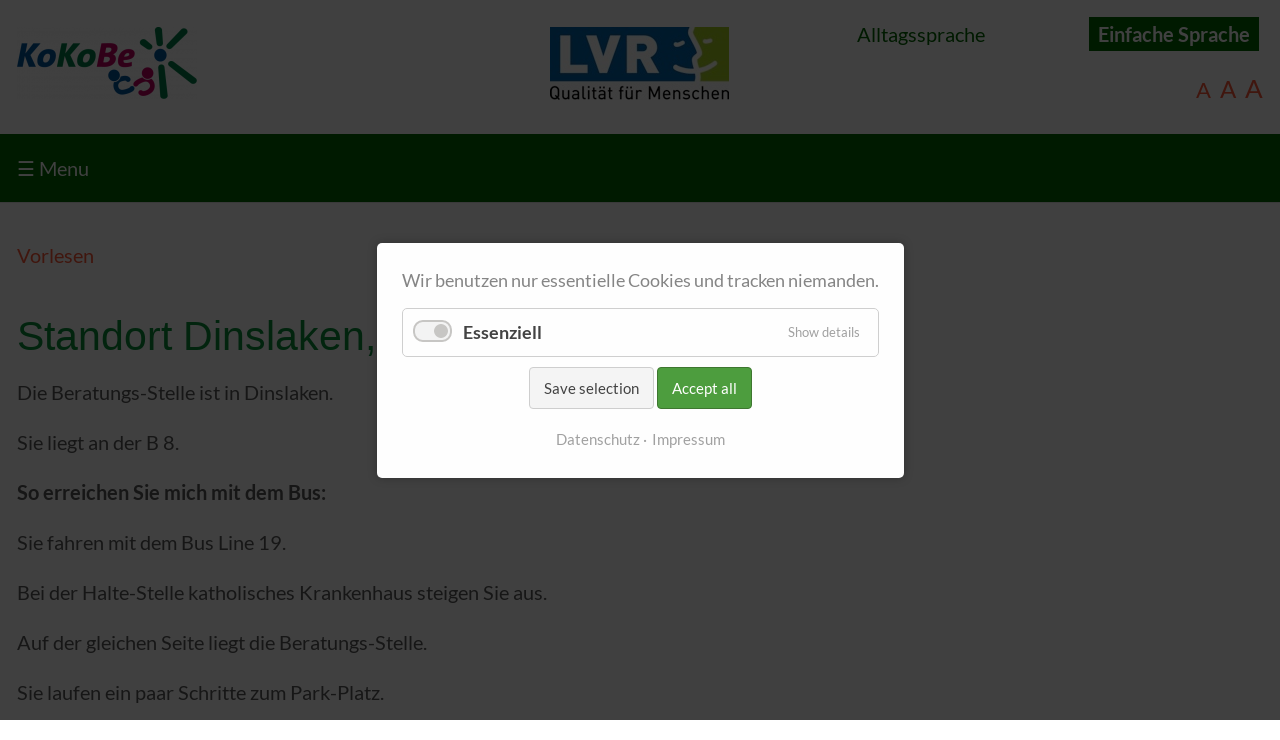

--- FILE ---
content_type: text/html; charset=utf-8
request_url: https://kokobe-kreis-wesel.de/lvr-dinslaken-voerde.html
body_size: 4021
content:
<!DOCTYPE html>
<html lang="es">
<head>
<meta charset="utf-8">
<title>Dinslaken | Voerde - KoKoBe Wesel</title>
<base href="https://kokobe-kreis-wesel.de/">
<meta name="robots" content="index,follow">
<meta name="description" content="">
<meta name="generator" content="Contao Open Source CMS">
<meta name="viewport" content="width=device-width, initial-scale=1, shrink-to-fit=no">
<link rel="stylesheet" href="assets/css/euf_grid.css,mmenu.css,cookiebar_default.css,nutshell.scss,fonts...-b31b9256.css"><script src="assets/js/mmenu.js,cookiebar.min.js-37afa0a9.js"></script><link rel="alternate" hreflang="de" href="https://kokobe-kreis-wesel.de/dinslaken-voerde.html">
<link rel="alternate" hreflang="es" href="https://kokobe-kreis-wesel.de/lvr-dinslaken-voerde.html">
<script src="//cdn1.readspeaker.com/script/5748/webReader/webReader.js?pids=wr" type="text/javascript"></script>
<script>$(function(){$('.liste li').on('click',function(event){window.location=$(this).find('a:first').attr('href')})})</script>
<script>function setFontSize(size){var body=document.getElementsByTagName('body');for(var i=0;i<body.length;i++){if(body[i].style.fontSize){var s=parseInt(body[i].style.fontSize.replace("%",""))}else{var s=size}
body[i].style.fontSize=size+"%"}}</script>
</head>
<body id="top" itemscope itemtype="http://schema.org/WebPage">
<div id="wrapper">
<header id="header">
<div class="inside">
<!-- indexer::stop -->
<nav class="mod_mmenu" id="mobnav" itemscope itemtype="http://schema.org/SiteNavigationElement">
<ul class="level_1">
<li class="first"><a href="start.html" title="Start" class="first" itemprop="url"><span itemprop="name">Start</span></a></li>
<li class="trail"><a href="wir-uber-uns.html" title="Wir über uns" class="trail" itemprop="url"><span itemprop="name">Wir über uns</span></a></li>
<li><a href="lvr-wohnen.html" title="Wohnen" itemprop="url"><span itemprop="name">Wohnen</span></a></li>
<li><a href="arbeit-und-beschaftigung.html" title="Arbeit und Beschäftigung" itemprop="url"><span itemprop="name">Arbeit und Beschäftigung</span></a></li>
<li><a href="lvr-freizeit.html" title="Freizeit" itemprop="url"><span itemprop="name">Freizeit</span></a></li>
<li><a href="personliches-budget.html" title="Persönliches Budget" itemprop="url"><span itemprop="name">Persönliches Budget</span></a></li>
<li class="last"><a href="lvr-links.html" title="Links" class="last" itemprop="url"><span itemprop="name">Links</span></a></li>
</ul>
</nav>
<!-- indexer::continue -->
<div class="mod_article"><div  class="row ce_rowStart first">
<div class="col-sm-12 col-md-6 col-lg-4 ">
<div class="ce_image logo block">
<figure class="image_container">
<a href="" title="kokobe Wesel">
<img src="assets/images/d/logo-kokobe-8dabde20.png" width="180" height="72" alt="kokobe Wesel" itemprop="image">
</a>
</figure>
</div>
</div><div class="col-sm-12 col-md-6 col-lg-4 justify-center ">
<div class="ce_image lvrlogo block">
<figure class="image_container">
<img src="files/webimages/lvr.jpg" width="179" height="73" alt="LVR" title="LVR" itemprop="image">
</figure>
</div>
</div>
<div class="col-sm-12 col-md-6 col-lg-4">
<!-- indexer::stop -->
<nav class="mod_changelanguage lvr lc block" itemscope="" itemtype="http://schema.org/SiteNavigationElement">
<ul class="level_1">
<li class="lang-de first"><a href="https://kokobe-kreis-wesel.de/dinslaken-voerde.html" title="Dinslaken | Voerde" class="lang-de first" hreflang="de" lang="de" itemprop="url"><span itemprop="name">Alltagssprache</span></a></li>
<li class="lang-es active last"><strong class="lang-es active last" itemprop="name">Einfache Sprache</strong></li>
</ul>
</nav>
<!-- indexer::continue -->
<ul class="fontsizer">
<li><a style="font-size:110%" href="javascript:setFontSize('110');">A</a></li>
<li><a style="font-size: 120%;" href="javascript:setFontSize('120');">A</a></li>
<li><a style="font-size: 130%;" href="javascript:setFontSize('130');">A</a></li>
</ul>
</div>
</div>
</div>
<div class="band band--green nosticky"><div class="mod_article"><div  class="row ce_rowStart first">
<div class="col-lg-12 ">
<!-- indexer::stop -->
<nav class="mod_navigation mainnav nomobile block" itemscope itemtype="http://schema.org/SiteNavigationElement">
<a href="lvr-dinslaken-voerde.html#skipNavigation1" class="invisible">Saltar navegación</a>
<ul class="level_1">
<li class="first"><a href="start.html" title="Start" class="first" itemprop="url"><span itemprop="name">Start</span></a></li>
<li class="trail"><a href="wir-uber-uns.html" title="Wir über uns" class="trail" itemprop="url"><span itemprop="name">Wir über uns</span></a></li>
<li><a href="lvr-wohnen.html" title="Wohnen" itemprop="url"><span itemprop="name">Wohnen</span></a></li>
<li><a href="arbeit-und-beschaftigung.html" title="Arbeit und Beschäftigung" itemprop="url"><span itemprop="name">Arbeit und Beschäftigung</span></a></li>
<li><a href="lvr-freizeit.html" title="Freizeit" itemprop="url"><span itemprop="name">Freizeit</span></a></li>
<li><a href="personliches-budget.html" title="Persönliches Budget" itemprop="url"><span itemprop="name">Persönliches Budget</span></a></li>
<li class="last"><a href="lvr-links.html" title="Links" class="last" itemprop="url"><span itemprop="name">Links</span></a></li>
</ul>
<a id="skipNavigation1" class="invisible">&nbsp;</a>
</nav>
<!-- indexer::continue -->
</div>
<div class="col-md-12 onlymobile">
<div class="mobile_nav"><a href="#mobnav">☰  Menu</a></div>
</div>
</div>
</div></div>            </div>
</header>
<div id="container">
<main id="main">
<div class="inside">
<div class="mod_article first last block" id="readme1">
<div  class="row ce_rowStart first">
<div class="col-lg-12">
<div id="readspeaker_button1" class="rs_skip rsbtn rs_preserve">
<a rel="nofollow" class="rsbtn_play" accesskey="L" title="Um den Text anzuhören, verwenden Sie bitte ReadSpeaker webReader" href="//app-eu.readspeaker.com/cgi-bin/rsent?customerid=5748&amp;lang=de_de&amp;readid=readme1&amp;url=">
<span class="rsbtn_left rsimg rspart"><span class="rsbtn_text"><span>Vorlesen</span></span></span>
<span class="rsbtn_right rsimg rsplay rspart"></span>
</a>
</div>
</div><div class="col-lg-12 ">
<div class="ce_text block">
<h1>Standort Dinslaken, Voerde</h1>
<p>Die Beratungs-Stelle ist in Dinslaken.</p>
<p>Sie liegt an der B 8.</p>
<p><strong>So erreichen Sie mich mit dem Bus:</strong></p>
<p>Sie fahren mit dem Bus Line 19.</p>
<p>Bei der Halte-Stelle katholisches Krankenhaus steigen Sie aus.</p>
<p>Auf der gleichen Seite liegt die Beratungs-Stelle.</p>
<p>Sie laufen ein paar Schritte zum Park-Platz.</p>
<p>Dort finden Sie die Beratungs-Stelle.</p>
<p>Neben dem „brauen Tor“ ist der Eingang.</p>
<p>&nbsp;</p>
<p>Sie können gerne einen <strong>Beratungs-Termin</strong> mit mir ausmachen.</p>
<p>&nbsp;&nbsp;&nbsp;&nbsp;&nbsp;&nbsp;&nbsp;&nbsp;&nbsp;&nbsp;&nbsp;&nbsp;&nbsp;&nbsp;&nbsp; <strong>Rufen Sie mich einfach an! </strong></p>
<p>Ich berate Sie im Büro oder bei Ihnen zu Hause.</p>
<p>Oder Sie kommen direkt zur Sprech-Stunde:</p>
<p>Donnerstag: 15:00 - 17:30 Uhr</p>
<p>&nbsp;</p>
<p>Wir haben auch ein Freizeit-Angebot:</p>
<p>Unser <strong>KoKoBe Kontakt-Café</strong>:</p>
<p>Einfach vorbeikommen und Leute treffen,</p>
<p>gemeinsam etwas trinken, sich unterhalten…</p>
<p>oder an unseren Mit-Mach-Angeboten teilnehmen</p>
<p>wie zum Beispiel &nbsp;beim Kicker Turnier .</p>
<p><strong>Öffnungs-Zeiten vom Kontakt-Café:</strong></p>
<p>Dienstag :&nbsp;&nbsp;&nbsp;&nbsp;&nbsp;&nbsp;&nbsp;&nbsp;&nbsp;&nbsp; 16:00 – 19 Uhr</p>
<p>Donnerstag:&nbsp;&nbsp;&nbsp;&nbsp;&nbsp; 16:00 – 19 Uhr</p>
<p>Das Kontakt Café liegt wie die Beratungs-Stelle auf der Willy-Brandt-Straße 112</p>
<p>Am „brauen Tor“.</p>
</div>
</div><div class="col-md-12 col-lg-6 ">
<div class="ce_text block">
<figure class="image_container float_left" style="margin-right:1rem;">
<img src="files/kokobe/leitung/Julia.jpg" width="180" height="225" alt="Julia Evers" title="Julia Evers" itemprop="image">
</figure>
<p><strong>Ansprechpartnerin KoKoBe Dinslaken, Voerde</strong></p>
<p>Julia Evers</p>
</div>
</div>
</div>
</div>
</div>
</main>
</div>
</div>
<script>(function(){if(navigator.cookieEnabled)return;var e=document.querySelectorAll('input[name="REQUEST_TOKEN"]'),t,c,i;for(i=0;i<e.length;i++){c=e[i].parentNode;if('formbody'!==c.className)return;t=document.createElement('p');t.className='error nocookie';t.innerHTML='No podrá enviar este formulario porque ha deshabilitado las cookies en su navegador.';c.insertBefore(t,c.firstChild)}})()</script>
<script>document.addEventListener("DOMContentLoaded",function(){const menu=document.querySelector('#mobnav');if(null!==menu&&0===menu.querySelectorAll('li.active').length){const trails=menu.querySelectorAll('li.trail');if(0<trails.length){trails.item(trails.length-1).classList.add('active')}}
new Mmenu('#mobnav',{"navbar":{"title":"Menu"}},{"classNames":{"selected":"active"},"offCanvas":{"page":{"selector":"#wrapper"}}})})</script>
<script type="application/ld+json">{"@context":{"contao":"https:\/\/schema.contao.org\/"},"@type":"contao:Page","contao:pageId":32,"contao:noSearch":false,"contao:protected":false,"contao:groups":[],"contao:fePreview":false}</script><div  class="contao-cookiebar cookiebar_default cc-middle cc-blocked" role="complementary" aria-describedby="cookiebar-desc">
<div class="cc-inner" aria-live="assertive" role="alert">
<div id="cookiebar-desc" class="cc-head">
<p>Wir benutzen nur essentielle Cookies und tracken niemanden.</p>        </div>
<div class="cc-groups">
<div class="cc-group">
<input type="checkbox" name="group[]" id="g1" value="1" data-toggle-cookies disabled checked>
<label for="g1" class="group">Essenziell</label>
<button class="cc-detail-btn" data-toggle-group>
<span>Show details</span>
<span>Hide details</span>
</button>
<div class="cc-cookies toggle-group">
<div class="cc-cookie">
<input type="checkbox" name="cookie[]" id="c2" value="2" disabled checked>
<label for="c2" class="cookie">Contao HTTPS CSRF Token</label>
<p>Schützt vor Cross-Site-Request-Forgery Angriffen.</p>                                                                    <div class="cc-cookie-info">
<div><strong>Storage duration:</strong> Dieses Cookie bleibt nur für die aktuelle Browsersitzung bestehen.</div>
</div>
</div>
<div class="cc-cookie">
<input type="checkbox" name="cookie[]" id="c3" value="3" disabled checked>
<label for="c3" class="cookie">PHP SESSION ID</label>
<p>Speichert die aktuelle PHP-Session.</p>                                                                    <div class="cc-cookie-info">
<div><strong>Storage duration:</strong> Dieses Cookie bleibt nur für die aktuelle Browsersitzung bestehen.</div>
</div>
</div>
</div>
</div>
</div>
<div class="cc-footer">
<button class="cc-btn" data-save>Save selection</button>
<button class="cc-btn success" data-accept-all>Accept all</button>
</div>
<div class="cc-info">
<a href="https://kokobe-kreis-wesel.de/datenschutz.html">Datenschutz</a>
<a href="https://kokobe-kreis-wesel.de/impressum.html">Impressum</a>
</div>
</div>
</div>
<script>var cookiebar=new ContaoCookiebar({configId:1,pageId:13,version:1,token:'ccb_contao_token',doNotTrack:0,currentPageId:32,excludedPageIds:[10,11],cookies:[],texts:{acceptAndDisplay:'Accept and show'}})</script></body>
</html>

--- FILE ---
content_type: text/css
request_url: https://kokobe-kreis-wesel.de/assets/css/euf_grid.css,mmenu.css,cookiebar_default.css,nutshell.scss,fonts...-b31b9256.css
body_size: 150647
content:
html {
  --grid__columns: 12;
  --grid__gutter: 1.875rem;
}
.row {
  display: grid;
  grid-template-columns: repeat(var(--grid__columns), 1fr);
  grid-gap: var(--grid__gutter);
  grid-auto-columns: 1fr;
}

.row--show {
  position: relative;
  background: #f9f9f9;
  z-index: 0;
  padding-top: 0.9375rem;
}

.row--show:before {
  content: "";
  display: block;
  position: absolute;
  z-index: -1;
  left: 0;
  right: 0;
  top: 0;
  height: 100%;
  background: repeating-linear-gradient(to right, #f0f0f0 0%, #f0f0f0 calc((100% - (1.875rem * 11)) / 12), #f9f9f9 calc((100% - (1.875rem * 11)) / 12), #f9f9f9 calc(((100% - (1.875rem * 11)) / 12) + 1.875rem) );
}


/* ----- */
.col-xs-1, .col-xs-2, .col-xs-3, .col-xs-4, .col-xs-5, .col-xs-6, .col-xs-7, .col-xs-8, .col-xs-9, .col-xs-10, .col-xs-11, .col-xs-12, .col-sm-1, .col-sm-2, .col-sm-3, .col-sm-4, .col-sm-5, .col-sm-6, .col-sm-7, .col-sm-8, .col-sm-9, .col-sm-10, .col-sm-11, .col-sm-12, .col-md-1, .col-md-2, .col-md-3, .col-md-4, .col-md-5, .col-md-6, .col-md-7, .col-md-8, .col-md-9, .col-md-10, .col-md-11, .col-md-12, .col-lg-1, .col-lg-2, .col-lg-3, .col-lg-4, .col-lg-5, .col-lg-6, .col-lg-7, .col-lg-8, .col-lg-9, .col-lg-10, .col-lg-11, .col-lg-12, .col-xl-1, .col-xl-2, .col-xl-3, .col-xl-4, .col-xl-5, .col-xl-6, .col-xl-7, .col-xl-8, .col-xl-9, .col-xl-10, .col-xl-11, .col-xl-12 {
  grid-column: 1 / -1;
}

.row-span-xs-1, .row-span-xs-2, .row-span-xs-3, .row-span-xs-4, .row-span-xs-5, .row-span-xs-6, .row-span-xs-7, .row-span-xs-8, .row-span-xs-9, .row-span-xs-10, .row-span-xs-11, .row-span-xs-12, .row-span-sm-1, .row-span-sm-2, .row-span-sm-3, .row-span-sm-4, .row-span-sm-5, .row-span-sm-6, .row-span-sm-7, .row-span-sm-8, .row-span-sm-9, .row-span-sm-10, .row-span-sm-11, .row-span-sm-12, .row-span-md-1, .row-span-md-2, .row-span-md-3, .row-span-md-4, .row-span-md-5, .row-span-md-6, .row-span-md-7, .row-span-md-8, .row-span-md-9, .row-span-md-10, .row-span-md-11, .row-span-md-12, .row-span-lg-1, .row-span-lg-2, .row-span-lg-3, .row-span-lg-4, .row-span-lg-5, .row-span-lg-6, .row-span-lg-7, .row-span-lg-8, .row-span-lg-9, .row-span-lg-10, .row-span-lg-11, .row-span-lg-12, .row-span-xl-1, .row-span-xl-2, .row-span-xl-3, .row-span-xl-4, .row-span-xl-5, .row-span-xl-6, .row-span-xl-7, .row-span-xl-8, .row-span-xl-9, .row-span-xl-10, .row-span-xl-11, .row-span-xl-12 {
  grid-row: 1;
}

.justify-start {
  justify-self: start;
}

.justify-center {
  justify-self: center;
}

.justify-end {
  justify-self: end;
}

.justify-stretch {
  justify-self: stretch;
}

.align-start {
  align-self: start;
}

.align-center {
  align-self: center;
}

.align-end {
  align-self: end;
}

.align-stretch {
  align-self: stretch;
}

.col-1 {
  grid-column: span 1 / span 1;
}

.col-2 {
  grid-column: span 2 / span 2;
}

.col-3 {
  grid-column: span 3 / span 3;
}

.col-4 {
  grid-column: span 4 / span 4;
}

.col-5 {
  grid-column: span 5 / span 5;
}

.col-6 {
  grid-column: span 6 / span 6;
}

.col-7 {
  grid-column: span 7 / span 7;
}

.col-8 {
  grid-column: span 8 / span 8;
}

.col-9 {
  grid-column: span 9 / span 9;
}

.col-10 {
  grid-column: span 10 / span 10;
}

.col-11 {
  grid-column: span 11 / span 11;
}

.col-12 {
  grid-column: span 12 / span 12;
}

@media screen and (min-width: 0) {
  .col-xs-1 {
    grid-column: span 1 / span 1;
  }

  .col-xs-2 {
    grid-column: span 2 / span 2;
  }

  .col-xs-3 {
    grid-column: span 3 / span 3;
  }

  .col-xs-4 {
    grid-column: span 4 / span 4;
  }

  .col-xs-5 {
    grid-column: span 5 / span 5;
  }

  .col-xs-6 {
    grid-column: span 6 / span 6;
  }

  .col-xs-7 {
    grid-column: span 7 / span 7;
  }

  .col-xs-8 {
    grid-column: span 8 / span 8;
  }

  .col-xs-9 {
    grid-column: span 9 / span 9;
  }

  .col-xs-10 {
    grid-column: span 10 / span 10;
  }

  .col-xs-11 {
    grid-column: span 11 / span 11;
  }

  .col-xs-12 {
    grid-column: span 12 / span 12;
  }
}

@media screen and (min-width: 0) {
  .col-start-xs-1 {
    grid-column-start: 1;
  }

  .row-start-xs-1 {
    grid-row-start: 1;
  }

  .col-start-xs-2 {
    grid-column-start: 2;
  }

  .row-start-xs-2 {
    grid-row-start: 2;
  }

  .col-start-xs-3 {
    grid-column-start: 3;
  }

  .row-start-xs-3 {
    grid-row-start: 3;
  }

  .col-start-xs-4 {
    grid-column-start: 4;
  }

  .row-start-xs-4 {
    grid-row-start: 4;
  }

  .col-start-xs-5 {
    grid-column-start: 5;
  }

  .row-start-xs-5 {
    grid-row-start: 5;
  }

  .col-start-xs-6 {
    grid-column-start: 6;
  }

  .row-start-xs-6 {
    grid-row-start: 6;
  }

  .col-start-xs-7 {
    grid-column-start: 7;
  }

  .row-start-xs-7 {
    grid-row-start: 7;
  }

  .col-start-xs-8 {
    grid-column-start: 8;
  }

  .row-start-xs-8 {
    grid-row-start: 8;
  }

  .col-start-xs-9 {
    grid-column-start: 9;
  }

  .row-start-xs-9 {
    grid-row-start: 9;
  }

  .col-start-xs-10 {
    grid-column-start: 10;
  }
  .row-start-xs-10 {
    grid-row-start: 10;
  }

  .col-start-xs-11 {
    grid-column-start: 11;
  }

  .row-start-xs-11 {
    grid-row-start: 11;
  }

  .col-start-xs-12 {
    grid-column-start: 12;
  }

  .row-start-xs-12 {
    grid-row-start: 12;
  }
}

@media screen and (min-width: 0) {
  .pull-right-xs {
    grid-column-end: -1;
  }

  .pull-left-xs {
    grid-row-start: 1;
    grid-column-end: inherit;
  }
}

@media screen and (min-width: 0) {
  .justify-xs-start {
    justify-self: start;
  }

  .justify-xs-center {
    justify-self: center;
  }

  .justify-xs-end {
    justify-self: end;
  }

  .justify-xs-stretch {
    justify-self: stretch;
  }

  .align-xs-start {
    align-self: start;
  }

  .align-xs-center {
    align-self: center;
  }

  .align-xs-end {
    align-self: end;
  }

  .align-xs-stretch {
    align-self: stretch;
  }
}

@media screen and (min-width: 0) {
  .row-span-xs-1 {
    grid-row: span 1 / span 1;
  }

  .row-span-xs-2 {
    grid-row: span 2 / span 2;
  }

  .row-span-xs-3 {
    grid-row: span 3 / span 3;
  }

  .row-span-xs-4 {
    grid-row: span 4 / span 4;
  }

  .row-span-xs-5 {
    grid-row: span 5 / span 5;
  }

  .row-span-xs-6 {
    grid-row: span 6 / span 6;
  }

  .row-span-xs-7 {
    grid-row: span 7 / span 7;
  }

  .row-span-xs-8 {
    grid-row: span 8 / span 8;
  }

  .row-span-xs-9 {
    grid-row: span 9 / span 9;
  }

  .row-span-xs-10 {
    grid-row: span 10 / span 10;
  }

  .row-span-xs-11 {
    grid-row: span 11 / span 11;
  }

  .row-span-xs-12 {
    grid-row: span 12 / span 12;
  }
}

@media screen and (min-width: 34.375em) {
  .col-sm-1 {
    grid-column: span 1 / span 1;
  }

  .col-sm-2 {
    grid-column: span 2 / span 2;
  }

  .col-sm-3 {
    grid-column: span 3 / span 3;
  }

  .col-sm-4 {
    grid-column: span 4 / span 4;
  }

  .col-sm-5 {
    grid-column: span 5 / span 5;
  }

  .col-sm-6 {
    grid-column: span 6 / span 6;
  }

  .col-sm-7 {
    grid-column: span 7 / span 7;
  }

  .col-sm-8 {
    grid-column: span 8 / span 8;
  }

  .col-sm-9 {
    grid-column: span 9 / span 9;
  }

  .col-sm-10 {
    grid-column: span 10 / span 10;
  }

  .col-sm-11 {
    grid-column: span 11 / span 11;
  }

  .col-sm-12 {
    grid-column: span 12 / span 12;
  }
}

@media screen and (min-width: 34.375em) {
  .col-start-sm-1 {
    grid-column-start: 1;
  }

  .row-start-sm-1 {
    grid-row-start: 1;
  }

  .col-start-sm-2 {
    grid-column-start: 2;
  }

  .row-start-sm-2 {
    grid-row-start: 2;
  }

  .col-start-sm-3 {
    grid-column-start: 3;
  }

  .row-start-sm-3 {
    grid-row-start: 3;
  }

  .col-start-sm-4 {
    grid-column-start: 4;
  }

  .row-start-sm-4 {
    grid-row-start: 4;
  }

  .col-start-sm-5 {
    grid-column-start: 5;
  }

  .row-start-sm-5 {
    grid-row-start: 5;
  }

  .col-start-sm-6 {
    grid-column-start: 6;
  }

  .row-start-sm-6 {
    grid-row-start: 6;
  }

  .col-start-sm-7 {
    grid-column-start: 7;
  }

  .row-start-sm-7 {
    grid-row-start: 7;
  }

  .col-start-sm-8 {
    grid-column-start: 8;
  }

  .row-start-sm-8 {
    grid-row-start: 8;
  }

  .col-start-sm-9 {
    grid-column-start: 9;
  }

  .row-start-sm-9 {
    grid-row-start: 9;
  }

  .col-start-sm-10 {
    grid-column-start: 10;
  }

  .row-start-sm-10 {
    grid-row-start: 10;
  }

  .col-start-sm-11 {
    grid-column-start: 11;
  }

  .row-start-sm-11 {
    grid-row-start: 11;
  }

  .col-start-sm-12 {
    grid-column-start: 12;
  }

  .row-start-sm-12 {
    grid-row-start: 12;
  }
}

@media screen and (min-width: 34.375em) {
  .pull-right-sm {
    grid-column-end: -1;
  }

  .pull-left-sm {
    grid-row-start: 1;
    grid-column-end: inherit;
  }
}

@media screen and (min-width: 34.375em) {
  .justify-sm-start {
    justify-self: start;
  }

  .justify-sm-center {
    justify-self: center;
  }

  .justify-sm-end {
    justify-self: end;
  }

  .justify-sm-stretch {
    justify-self: stretch;
  }

  .align-sm-start {
    align-self: start;
  }

  .align-sm-center {
    align-self: center;
  }

  .align-sm-end {
    align-self: end;
  }

  .align-sm-stretch {
    align-self: stretch;
  }
}

@media screen and (min-width: 34.375em) {
  .row-span-sm-1 {
    grid-row: span 1 / span 1;
  }

  .row-span-sm-2 {
    grid-row: span 2 / span 2;
  }

  .row-span-sm-3 {
    grid-row: span 3 / span 3;
  }

  .row-span-sm-4 {
    grid-row: span 4 / span 4;
  }

  .row-span-sm-5 {
    grid-row: span 5 / span 5;
  }

  .row-span-sm-6 {
    grid-row: span 6 / span 6;
  }

  .row-span-sm-7 {
    grid-row: span 7 / span 7;
  }

  .row-span-sm-8 {
    grid-row: span 8 / span 8;
  }

  .row-span-sm-9 {
    grid-row: span 9 / span 9;
  }

  .row-span-sm-10 {
    grid-row: span 10 / span 10;
  }

  .row-span-sm-11 {
    grid-row: span 11 / span 11;
  }

  .row-span-sm-12 {
    grid-row: span 12 / span 12;
  }
}


@media screen and (min-width: 48em) {
  .col-md-1 {
    grid-column: span 1 / span 1;
  }

  .col-md-2 {
    grid-column: span 2 / span 2;
  }

  .col-md-3 {
    grid-column: span 3 / span 3;
  }

  .col-md-4 {
    grid-column: span 4 / span 4;
  }

  .col-md-5 {
    grid-column: span 5 / span 5;
  }

  .col-md-6 {
    grid-column: span 6 / span 6;
  }

  .col-md-7 {
    grid-column: span 7 / span 7;
  }

  .col-md-8 {
    grid-column: span 8 / span 8;
  }

  .col-md-9 {
    grid-column: span 9 / span 9;
  }

  .col-md-10 {
    grid-column: span 10 / span 10;
  }

  .col-md-11 {
    grid-column: span 11 / span 11;
  }

  .col-md-12 {
    grid-column: span 12 / span 12;
  }
}

@media screen and (min-width: 48em) {
  .col-start-md-1 {
    grid-column-start: 1;
  }

  .row-start-md-1 {
    grid-row-start: 1;
  }

  .col-start-md-2 {
    grid-column-start: 2;
  }

  .row-start-md-2 {
    grid-row-start: 2;
  }

  .col-start-md-3 {
    grid-column-start: 3;
  }

  .row-start-md-3 {
    grid-row-start: 3;
  }

  .col-start-md-4 {
    grid-column-start: 4;
  }

  .row-start-md-4 {
    grid-row-start: 4;
  }

  .col-start-md-5 {
    grid-column-start: 5;
  }

  .row-start-md-5 {
    grid-row-start: 5;
  }

  .col-start-md-6 {
    grid-column-start: 6;
  }

  .row-start-md-6 {
     grid-row-start: 6;
  }

  .col-start-md-7 {
    grid-column-start: 7;
  }

  .row-start-md-7 {
    grid-row-start: 7;
  }

  .col-start-md-8 {
    grid-column-start: 8;
  }

  .row-start-md-8 {
    grid-row-start: 8;
  }

  .col-start-md-9 {
    grid-column-start: 9;
  }

  .row-start-md-9 {
    grid-row-start: 9;
  }

  .col-start-md-10 {
    grid-column-start: 10;
  }

  .row-start-md-10 {
    grid-row-start: 10;
  }

  .col-start-md-11 {
    grid-column-start: 11;
  }
  
  .row-start-md-11 {
    grid-row-start: 11;
  }
  
  .col-start-md-12 {
    grid-column-start: 12;
  }
  
  .row-start-md-12 {
    grid-row-start: 12;
  }
}

@media screen and (min-width: 48em) {
  .pull-right-md {
    grid-column-end: -1;
  }
  
  .pull-left-md {
    grid-row-start: 1;
    grid-column-end: inherit;
  }
}

@media screen and (min-width: 48em) {
  .justify-md-start {
    justify-self: start;
  }

  .justify-md-center {
    justify-self: center;
  }

  .justify-md-end {
    justify-self: end;
  }

  .justify-md-stretch {
    justify-self: stretch;
  }

  .align-md-start {
    align-self: start;
  }

  .align-md-center {
    align-self: center;
  }

  .align-md-end {
    align-self: end;
  }

  .align-md-stretch {
    align-self: stretch;
  }
}

@media screen and (min-width: 48em) {
  .row-span-md-1 {
    grid-row: span 1 / span 1;
  }

  .row-span-md-2 {
    grid-row: span 2 / span 2;
  }

  .row-span-md-3 {
    grid-row: span 3 / span 3;
  }

  .row-span-md-4 {
    grid-row: span 4 / span 4;
  }

  .row-span-md-5 {
    grid-row: span 5 / span 5;
  }

  .row-span-md-6 {
    grid-row: span 6 / span 6;
  }

  .row-span-md-7 {
    grid-row: span 7 / span 7;
  }

  .row-span-md-8 {
    grid-row: span 8 / span 8;
  }

  .row-span-md-9 {
    grid-row: span 9 / span 9;
  }

  .row-span-md-10 {
    grid-row: span 10 / span 10;
  }

  .row-span-md-11 {
    grid-row: span 11 / span 11;
  }

  .row-span-md-12 {
    grid-row: span 12 / span 12;
  }
}

@media screen and (min-width: 58.75em) {
  .col-lg-1 {
    grid-column: span 1 / span 1;
  }
  
  .col-lg-2 {
    grid-column: span 2 / span 2;
  }
  
  .col-lg-3 {
    grid-column: span 3 / span 3;
  }
  
  .col-lg-4 {
    grid-column: span 4 / span 4;
  }
  
  .col-lg-5 {
    grid-column: span 5 / span 5;
  }
  
  .col-lg-6 {
    grid-column: span 6 / span 6;
  }
  
  .col-lg-7 {
    grid-column: span 7 / span 7;
  }
  
  .col-lg-8 {
    grid-column: span 8 / span 8;
  }
  
  .col-lg-9 {
    grid-column: span 9 / span 9;
  }
  
  .col-lg-10 {
    grid-column: span 10 / span 10;
  }
  
  .col-lg-11 {
    grid-column: span 11 / span 11;
  }
  
  .col-lg-12 {
    grid-column: span 12 / span 12;
  }
}

@media screen and (min-width: 58.75em) {
  .col-start-lg-1 {
    grid-column-start: 1;
  }
  
  .row-start-lg-1 {
    grid-row-start: 1;
  }
  
  .col-start-lg-2 {
    grid-column-start: 2;
  }
  
  .row-start-lg-2 {
    grid-row-start: 2;
  }
  
  .col-start-lg-3 {
    grid-column-start: 3;
  }
  
  .row-start-lg-3 {
    grid-row-start: 3;
  }
  
  .col-start-lg-4 {
    grid-column-start: 4;
  }
  
  .row-start-lg-4 {
    grid-row-start: 4;
  }
  
  .col-start-lg-5 {
    grid-column-start: 5;
  }
  
  .row-start-lg-5 {
    grid-row-start: 5;
  }
  
  .col-start-lg-6 {
    grid-column-start: 6;
  }
  
  .row-start-lg-6 {
    grid-row-start: 6;
  }
  
  .col-start-lg-7 {
    grid-column-start: 7;
  }
  
  .row-start-lg-7 {
    grid-row-start: 7;
  }
  
  .col-start-lg-8 {
    grid-column-start: 8;
  }
  
  .row-start-lg-8 {
    grid-row-start: 8;
  }
  
  .col-start-lg-9 {
    grid-column-start: 9;
  }
  
  .row-start-lg-9 {
    grid-row-start: 9;
  }
  
  .col-start-lg-10 {
    grid-column-start: 10;
  }
  
  .row-start-lg-10 {
    grid-row-start: 10;
  }
  
  .col-start-lg-11 {
    grid-column-start: 11;
  }
  
  .row-start-lg-11 {
    grid-row-start: 11;
  }
  
  .col-start-lg-12 {
    grid-column-start: 12;
  }
  
  .row-start-lg-12 {
    grid-row-start: 12;
  }
}

@media screen and (min-width: 58.75em) {
  .pull-right-lg {
    grid-column-end: -1;
  }
  
  .pull-left-lg {
    grid-row-start: 1;
    grid-column-end: inherit;
  }
}

@media screen and (min-width: 58.75em) {
  .justify-lg-start {
    justify-self: start;
  }

  .justify-lg-center {
    justify-self: center;
  }

  .justify-lg-end {
    justify-self: end;
  }

  .justify-lg-stretch {
    justify-self: stretch;
  }

  .align-lg-start {
    align-self: start;
  }

  .align-lg-center {
    align-self: center;
  }

  .align-lg-end {
    align-self: end;
  }

  .align-lg-stretch {
    align-self: stretch;
  }
}

@media screen and (min-width: 58.75em) {
  .row-span-lg-1 {
    grid-row: span 1 / span 1;
  }

  .row-span-lg-2 {
    grid-row: span 2 / span 2;
  }

  .row-span-lg-3 {
    grid-row: span 3 / span 3;
  }

  .row-span-lg-4 {
    grid-row: span 4 / span 4;
  }

  .row-span-lg-5 {
    grid-row: span 5 / span 5;
  }

  .row-span-lg-6 {
    grid-row: span 6 / span 6;
  }

  .row-span-lg-7 {
    grid-row: span 7 / span 7;
  }

  .row-span-lg-8 {
    grid-row: span 8 / span 8;
  }

  .row-span-lg-9 {
    grid-row: span 9 / span 9;
  }

  .row-span-lg-10 {
    grid-row: span 10 / span 10;
  }

  .row-span-lg-11 {
    grid-row: span 11 / span 11;
  }

  .row-span-lg-12 {
    grid-row: span 12 / span 12;
  }
}

@media screen and (min-width: 68.75em) {
  .col-xl-1 {
    grid-column: span 1 / span 1;
  }
  
  .col-xl-2 {
    grid-column: span 2 / span 2;
  }
  
  .col-xl-3 {
    grid-column: span 3 / span 3;
  }
  
  .col-xl-4 {
    grid-column: span 4 / span 4;
  }
  
  .col-xl-5 {
    grid-column: span 5 / span 5;
  }
  
  .col-xl-6 {
    grid-column: span 6 / span 6;
  }
  
  .col-xl-7 {
    grid-column: span 7 / span 7;
  }
  
  .col-xl-8 {
    grid-column: span 8 / span 8;
  }
  
  .col-xl-9 {
    grid-column: span 9 / span 9;
  }
  
  .col-xl-10 {
    grid-column: span 10 / span 10;
  }
  
  .col-xl-11 {
    grid-column: span 11 / span 11;
  }
  
  .col-xl-12 {
    grid-column: span 12 / span 12;
  }
}

@media screen and (min-width: 68.75em) {
  .col-start-xl-1 {
     grid-column-start: 1;
  }
  
  .row-start-xl-1 {
    grid-row-start: 1;
  }
  
  .col-start-xl-2 {
    grid-column-start: 2;
  }
  
  .row-start-xl-2 {
    grid-row-start: 2;
  }
  
  .col-start-xl-3 {
    grid-column-start: 3;
  }
  
  .row-start-xl-3 {
    grid-row-start: 3;
  }
  
  .col-start-xl-4 {
    grid-column-start: 4;
  }
  
  .row-start-xl-4 {
    grid-row-start: 4;
  }
  
  .col-start-xl-5 {
    grid-column-start: 5;
  }
  
  .row-start-xl-5 {
    grid-row-start: 5;
  }
  
  .col-start-xl-6 {
    grid-column-start: 6;
  }
  
  .row-start-xl-6 {
    grid-row-start: 6;
  }
  
  .col-start-xl-7 {
    grid-column-start: 7;
  }
  
  .row-start-xl-7 {
    grid-row-start: 7;
  }
  
  .col-start-xl-8 {
    grid-column-start: 8;
  }
  
  .row-start-xl-8 {
    grid-row-start: 8;
  }
  
  .col-start-xl-9 {
    grid-column-start: 9;
  }
  
  .row-start-xl-9 {
    grid-row-start: 9;
  }
  
  .col-start-xl-10 {
    grid-column-start: 10;
  }
  
  .row-start-xl-10 {
    grid-row-start: 10;
  }
  
  .col-start-xl-11 {
    grid-column-start: 11;
  }
  
  .row-start-xl-11 {
    grid-row-start: 11;
  }
  
  .col-start-xl-12 {
    grid-column-start: 12;
  }
  
  .row-start-xl-12 {
    grid-row-start: 12;
  }
}

@media screen and (min-width: 68.75em) {
  .pull-right-xl {
    grid-column-end: -1;
  }
  
  .pull-left-xl {
    grid-row-start: 1;
    grid-column-end: inherit;
  }
}

@media screen and (min-width: 68.75em) {
  .justify-xl-start {
    justify-self: start;
  }

  .justify-xl-center {
    justify-self: center;
  }

  .justify-xl-end {
    justify-self: end;
  }

  .justify-xl-stretch {
    justify-self: stretch;
  }

  .align-xl-start {
    align-self: start;
  }

  .align-xl-center {
    align-self: center;
  }

  .align-xl-end {
    align-self: end;
  }

  .align-xl-stretch {
    align-self: stretch;
  }
}

@media screen and (min-width: 68.75em) {
  .row-span-xl-1 {
    grid-row: span 1 / span 1;
  }

  .row-span-xl-2 {
    grid-row: span 2 / span 2;
  }

  .row-span-xl-3 {
    grid-row: span 3 / span 3;
  }

  .row-span-xl-4 {
    grid-row: span 4 / span 4;
  }

  .row-span-xl-5 {
    grid-row: span 5 / span 5;
  }

  .row-span-xl-6 {
    grid-row: span 6 / span 6;
  }

  .row-span-xl-7 {
    grid-row: span 7 / span 7;
  }

  .row-span-xl-8 {
    grid-row: span 8 / span 8;
  }

  .row-span-xl-9 {
    grid-row: span 9 / span 9;
  }

  .row-span-xl-10 {
    grid-row: span 10 / span 10;
  }

  .row-span-xl-11 {
    grid-row: span 11 / span 11;
  }

  .row-span-xl-12 {
    grid-row: span 12 / span 12;
  }
}

.col-start-1 {
  grid-column-start: 1;
}

.row-start-1 {
  grid-row-start: 1;
}

.col-start-2 {
  grid-column-start: 2;
}

.row-start-2 {
  grid-row-start: 2;
}

.col-start-3 {
  grid-column-start: 3;
}

.row-start-3 {
  grid-row-start: 3;
}

.col-start-4 {
  grid-column-start: 4;
}

.row-start-4 {
  grid-row-start: 4;
}

.col-start-5 {
  grid-column-start: 5;
}

.row-start-5 {
  grid-row-start: 5;
}

.col-start-6 {
  grid-column-start: 6;
}

.row-start-6 {
  grid-row-start: 6;
}

.col-start-7 {
  grid-column-start: 7;
}

.row-start-7 {
  grid-row-start: 7;
}

.col-start-8 {
  grid-column-start: 8;
}

.row-start-8 {
  grid-row-start: 8;
}

.col-start-9 {
  grid-column-start: 9;
}

.row-start-9 {
  grid-row-start: 9;
}

.col-start-10 {
  grid-column-start: 10;
}
.row-start-10 {
  grid-row-start: 10;
}

.col-start-11 {
  grid-column-start: 11;
}

.row-start-11 {
  grid-row-start: 11;
}

.col-start-12 {
  grid-column-start: 12;
}

.row-start-12 {
  grid-row-start: 12;
}

.row-span-1 {
  grid-row: span 1 / span 1;
}

.row-span-2 {
  grid-row: span 2 / span 2;
}

.row-span-3 {
  grid-row: span 3 / span 3;
}

.row-span-4 {
  grid-row: span 4 / span 4;
}

.row-span-5 {
  grid-row: span 5 / span 5;
}

.row-span-6 {
  grid-row: span 6 / span 6;
}

.row-span-7 {
  grid-row: span 7 / span 7;
}

.row-span-8 {
  grid-row: span 8 / span 8;
}

.row-span-9 {
  grid-row: span 9 / span 9;
}

.row-span-10 {
  grid-row: span 10 / span 10;
}

.row-span-11 {
  grid-row: span 11 / span 11;
}

.row-span-12 {
  grid-row: span 12 / span 12;
}

/*!
 * mmenu.js
 * mmenujs.com
 *
 * Copyright (c) Fred Heusschen
 * frebsite.nl
 *
 * License: CC-BY-NC-4.0
 * http://creativecommons.org/licenses/by-nc/4.0/
 */.mm-menu_theme-white{--mm-color-border:rgba( 0,0,0, 0.1 );--mm-color-button:rgba( 0,0,0, 0.3 );--mm-color-text:rgba( 0,0,0, 0.7 );--mm-color-text-dimmed:rgba( 0,0,0, 0.3 );--mm-color-background:#fff;--mm-color-background-highlight:rgba( 0,0,0, 0.06 );--mm-color-background-emphasis:rgba( 0,0,0, 0.03 );--mm-shadow:0 0 10px rgba( 0,0,0, 0.2 )}.mm-menu_theme-dark{--mm-color-border:rgba( 0,0,0, 0.3 );--mm-color-button:rgba( 255,255,255, 0.4 );--mm-color-text:rgba( 255,255,255, 0.85 );--mm-color-text-dimmed:rgba( 255,255,255, 0.4 );--mm-color-background:#333;--mm-color-background-highlight:rgba( 255,255,255, 0.08 );--mm-color-background-emphasis:rgba( 0,0,0, 0.1 );--mm-shadow:0 0 20px rgba( 0,0,0, 0.5 )}.mm-menu_theme-black{--mm-color-border:rgba( 255,255,255, 0.25 );--mm-color-button:rgba( 255,255,255, 0.4 );--mm-color-text:rgba( 255,255,255, 0.75 );--mm-color-text-dimmed:rgba( 255,255,255, 0.4 );--mm-color-background:#000;--mm-color-background-highlight:rgba( 255,255,255, 0.2 );--mm-color-background-emphasis:rgba( 255,255,255, 0.15 );--mm-shadow:none}:root{--mm-line-height:20px;--mm-listitem-size:44px;--mm-navbar-size:44px;--mm-offset-top:0;--mm-offset-right:0;--mm-offset-bottom:0;--mm-offset-left:0;--mm-color-border:rgba(0, 0, 0, 0.1);--mm-color-button:rgba(0, 0, 0, 0.3);--mm-color-text:rgba(0, 0, 0, 0.75);--mm-color-text-dimmed:rgba(0, 0, 0, 0.3);--mm-color-background:#f3f3f3;--mm-color-background-highlight:rgba(0, 0, 0, 0.05);--mm-color-background-emphasis:rgba(255, 255, 255, 0.4);--mm-shadow:0 0 10px rgba(0, 0, 0, 0.3)}.mm-hidden{display:none!important}.mm-wrapper{overflow-x:hidden;position:relative}.mm-menu{top:0;right:0;bottom:0;left:0;background:#f3f3f3;border-color:rgba(0,0,0,.1);color:rgba(0,0,0,.75);line-height:20px;display:-webkit-box;display:-ms-flexbox;display:flex;-webkit-box-orient:vertical;-webkit-box-direction:normal;-ms-flex-direction:column;flex-direction:column;padding:0;margin:0;-webkit-box-sizing:border-box;box-sizing:border-box;position:absolute;top:var(--mm-offset-top);right:var(--mm-offset-right);bottom:var(--mm-offset-bottom);left:var(--mm-offset-left);z-index:0;background:var(--mm-color-background);border-color:var(--mm-color-border);color:var(--mm-color-text);line-height:var(--mm-line-height);-webkit-tap-highlight-color:var(--mm-color-background-emphasis);-webkit-font-smoothing:antialiased;-moz-osx-font-smoothing:grayscale}.mm-menu a,.mm-menu a:active,.mm-menu a:hover,.mm-menu a:link,.mm-menu a:visited{text-decoration:none;color:inherit}[dir=rtl] .mm-menu{direction:rtl}.mm-panel{background:#f3f3f3;border-color:rgba(0,0,0,.1);color:rgba(0,0,0,.75);z-index:0;-webkit-box-sizing:border-box;box-sizing:border-box;width:100%;-webkit-overflow-scrolling:touch;overflow:scroll;overflow-x:hidden;overflow-y:auto;background:var(--mm-color-background);border-color:var(--mm-color-border);color:var(--mm-color-text);-webkit-transform:translate3d(100%,0,0);transform:translate3d(100%,0,0);-webkit-transition:-webkit-transform .4s ease;transition:-webkit-transform .4s ease;-o-transition:transform .4s ease;transition:transform .4s ease;transition:transform .4s ease,-webkit-transform .4s ease}.mm-panel:after{height:44px}.mm-panel:not(.mm-hidden){display:block}.mm-panel:after{content:'';display:block;height:var(--mm-listitem-size)}.mm-panel_opened{z-index:1;-webkit-transform:translate3d(0,0,0);transform:translate3d(0,0,0)}.mm-panel_opened-parent{-webkit-transform:translate3d(-30%,0,0);transform:translate3d(-30%,0,0)}.mm-panel_highest{z-index:2}.mm-panel_noanimation{-webkit-transition:none!important;-o-transition:none!important;transition:none!important}.mm-panel_noanimation.mm-panel_opened-parent{-webkit-transform:translate3d(0,0,0);transform:translate3d(0,0,0)}.mm-panels>.mm-panel{position:absolute;left:0;right:0;top:0;bottom:0}.mm-panel__content{padding:20px 20px 0}.mm-panels{background:#f3f3f3;border-color:rgba(0,0,0,.1);color:rgba(0,0,0,.75);position:relative;height:100%;-webkit-box-flex:1;-ms-flex-positive:1;flex-grow:1;overflow:hidden;background:var(--mm-color-background);border-color:var(--mm-color-border);color:var(--mm-color-text)}[dir=rtl] .mm-panel:not(.mm-panel_opened){-webkit-transform:translate3d(-100%,0,0);transform:translate3d(-100%,0,0)}[dir=rtl] .mm-panel.mm-panel_opened-parent{-webkit-transform:translate3d(30%,0,0);transform:translate3d(30%,0,0)}.mm-listitem_vertical>.mm-panel{display:none;width:100%;padding:10px 0 10px 10px;-webkit-transform:none!important;-ms-transform:none!important;transform:none!important}.mm-listitem_vertical>.mm-panel:after,.mm-listitem_vertical>.mm-panel:before{content:none;display:none}.mm-listitem_opened>.mm-panel{display:block}.mm-listitem_vertical>.mm-listitem__btn{height:44px;height:var(--mm-listitem-size);bottom:auto}.mm-listitem_vertical .mm-listitem:last-child:after{border-color:transparent}.mm-listitem_opened>.mm-listitem__btn:after{-webkit-transform:rotate(225deg);-ms-transform:rotate(225deg);transform:rotate(225deg);right:19px}.mm-btn{-webkit-box-flex:0;-ms-flex-positive:0;flex-grow:0;-ms-flex-negative:0;flex-shrink:0;position:relative;-webkit-box-sizing:border-box;box-sizing:border-box;width:50px;padding:0}.mm-btn:after,.mm-btn:before{border:2px solid rgba(0,0,0,.3);border:2px solid var(--mm-color-button)}.mm-btn_next:after,.mm-btn_prev:before{content:'';border-bottom:none;border-right:none;-webkit-box-sizing:content-box;box-sizing:content-box;display:block;width:8px;height:8px;margin:auto;position:absolute;top:0;bottom:0}.mm-btn_prev:before{-webkit-transform:rotate(-45deg);-ms-transform:rotate(-45deg);transform:rotate(-45deg);left:23px;right:auto}.mm-btn_next:after{-webkit-transform:rotate(135deg);-ms-transform:rotate(135deg);transform:rotate(135deg);right:23px;left:auto}.mm-btn_close:after,.mm-btn_close:before{content:'';-webkit-box-sizing:content-box;box-sizing:content-box;display:block;width:5px;height:5px;margin:auto;position:absolute;top:0;bottom:0;-webkit-transform:rotate(-45deg);-ms-transform:rotate(-45deg);transform:rotate(-45deg)}.mm-btn_close:before{border-right:none;border-bottom:none;right:18px}.mm-btn_close:after{border-left:none;border-top:none;right:25px}[dir=rtl] .mm-btn_next:after{-webkit-transform:rotate(-45deg);-ms-transform:rotate(-45deg);transform:rotate(-45deg);left:23px;right:auto}[dir=rtl] .mm-btn_prev:before{-webkit-transform:rotate(135deg);-ms-transform:rotate(135deg);transform:rotate(135deg);right:23px;left:auto}[dir=rtl] .mm-btn_close:after,[dir=rtl] .mm-btn_close:before{right:auto}[dir=rtl] .mm-btn_close:before{left:25px}[dir=rtl] .mm-btn_close:after{left:18px}.mm-navbar{min-height:44px;border-bottom:1px solid rgba(0,0,0,.1);background:#f3f3f3;color:rgba(0,0,0,.3);display:-webkit-box;display:-ms-flexbox;display:flex;min-height:var(--mm-navbar-size);border-bottom:1px solid var(--mm-color-border);background:var(--mm-color-background);color:var(--mm-color-text-dimmed);text-align:center;opacity:1;-webkit-transition:opacity .4s ease;-o-transition:opacity .4s ease;transition:opacity .4s ease}.mm-navbar>*{min-height:44px}@supports ((position:-webkit-sticky) or (position:sticky)){.mm-navbar_sticky{position:-webkit-sticky;position:sticky;top:0;z-index:1}}.mm-navbar>*{-webkit-box-flex:1;-ms-flex-positive:1;flex-grow:1;display:-webkit-box;display:-ms-flexbox;display:flex;-webkit-box-align:center;-ms-flex-align:center;align-items:center;-webkit-box-pack:center;-ms-flex-pack:center;justify-content:center;-webkit-box-sizing:border-box;box-sizing:border-box}.mm-navbar__btn{-webkit-box-flex:0;-ms-flex-positive:0;flex-grow:0}.mm-navbar__title{-webkit-box-flex:1;-ms-flex:1 1 50%;flex:1 1 50%;display:-webkit-box;display:-ms-flexbox;display:flex;padding-left:20px;padding-right:20px;overflow:hidden}.mm-navbar__title:not(:last-child){padding-right:0}.mm-navbar__title>span{-o-text-overflow:ellipsis;text-overflow:ellipsis;white-space:nowrap;overflow:hidden}.mm-navbar__btn:not(.mm-hidden)+.mm-navbar__title{padding-left:0}.mm-navbar__btn:not(.mm-hidden)+.mm-navbar__title:last-child{padding-right:50px}[dir=rtl] .mm-navbar{-webkit-box-orient:horizontal;-webkit-box-direction:reverse;-ms-flex-direction:row-reverse;flex-direction:row-reverse}.mm-listview{list-style:none;display:block;padding:0;margin:0}.mm-listitem{color:rgba(0,0,0,.75);border-color:rgba(0,0,0,.1);color:var(--mm-color-text);border-color:var(--mm-color-border);list-style:none;display:block;padding:0;margin:0;position:relative;display:-webkit-box;display:-ms-flexbox;display:flex;-ms-flex-wrap:wrap;flex-wrap:wrap}.mm-listitem:after{content:'';border-color:inherit;border-bottom-width:1px;border-bottom-style:solid;display:block;position:absolute;left:20px;right:0;bottom:0}.mm-listitem a,.mm-listitem a:hover{text-decoration:none}.mm-listitem__btn,.mm-listitem__text{padding:12px;display:block;padding:calc((var(--mm-listitem-size) - var(--mm-line-height))/ 2);padding-left:0;padding-right:0;color:inherit}.mm-listitem__text{-o-text-overflow:ellipsis;text-overflow:ellipsis;white-space:nowrap;overflow:hidden;padding-left:20px;padding-right:10px;-webkit-box-flex:1;-ms-flex-positive:1;flex-grow:1;-ms-flex-preferred-size:10%;flex-basis:10%}.mm-listitem__btn{background:rgba(3,2,1,0);border-color:inherit;width:auto;padding-right:50px;position:relative}.mm-listitem__btn:not(.mm-listitem__text){border-left-width:1px;border-left-style:solid}.mm-listitem_selected>.mm-listitem__text{background:rgba(255,255,255,.4);background:var(--mm-color-background-emphasis)}.mm-listitem_opened>.mm-listitem__btn,.mm-listitem_opened>.mm-panel{background:rgba(0,0,0,.05);background:var(--mm-color-background-highlight)}[dir=rtl] .mm-listitem:after{left:0;right:20px}[dir=rtl] .mm-listitem__text{padding-left:10px;padding-right:20px}[dir=rtl] .mm-listitem__btn{padding-left:50px;border-left-width:0;border-left-style:none}[dir=rtl] .mm-listitem__btn:not(.mm-listitem__text){padding-right:0;border-right-width:1px;border-right-style:solid}.mm-page{-webkit-box-sizing:border-box;box-sizing:border-box;position:relative}.mm-slideout{-webkit-transition:-webkit-transform .4s ease;transition:-webkit-transform .4s ease;-o-transition:transform .4s ease;transition:transform .4s ease;transition:transform .4s ease,-webkit-transform .4s ease;z-index:1}.mm-wrapper_opened{overflow-x:hidden;position:relative}.mm-wrapper_opened .mm-page{min-height:100vh}.mm-wrapper_background .mm-page{background:inherit}.mm-menu_offcanvas{position:fixed;right:auto;z-index:0}.mm-menu_offcanvas:not(.mm-menu_opened){display:none}.mm-menu_offcanvas{width:80%;min-width:240px;max-width:440px}.mm-wrapper_opening .mm-menu_offcanvas~.mm-slideout{-webkit-transform:translate3d(80vw,0,0);transform:translate3d(80vw,0,0)}@media all and (max-width:300px){.mm-wrapper_opening .mm-menu_offcanvas~.mm-slideout{-webkit-transform:translate3d(240px,0,0);transform:translate3d(240px,0,0)}}@media all and (min-width:550px){.mm-wrapper_opening .mm-menu_offcanvas~.mm-slideout{-webkit-transform:translate3d(440px,0,0);transform:translate3d(440px,0,0)}}.mm-wrapper__blocker{background:rgba(3,2,1,0);overflow:hidden;display:none;position:fixed;top:0;right:0;bottom:0;left:0;z-index:2}.mm-wrapper_blocking{overflow:hidden}.mm-wrapper_blocking body{overflow:hidden}.mm-wrapper_blocking .mm-wrapper__blocker{display:block}.mm-sronly{border:0!important;clip:rect(1px,1px,1px,1px)!important;-webkit-clip-path:inset(50%)!important;clip-path:inset(50%)!important;white-space:nowrap!important;width:1px!important;min-width:1px!important;height:1px!important;min-height:1px!important;padding:0!important;overflow:hidden!important;position:absolute!important}.mm-menu_autoheight:not(.mm-menu_offcanvas){position:relative}.mm-menu_autoheight.mm-menu_position-bottom,.mm-menu_autoheight.mm-menu_position-top{max-height:80%}.mm-menu_autoheight-measuring .mm-panel{display:block!important}.mm-menu_autoheight-measuring .mm-panels>.mm-panel{bottom:auto!important;height:auto!important}.mm-menu_autoheight-measuring .mm-listitem_vertical:not(.mm-listitem_opened) .mm-panel{display:none!important}[class*=mm-menu_columns-]{-webkit-transition-property:width;-o-transition-property:width;transition-property:width}[class*=mm-menu_columns-] .mm-panels>.mm-panel{right:auto;-webkit-transition-property:width,-webkit-transform;transition-property:width,-webkit-transform;-o-transition-property:width,transform;transition-property:width,transform;transition-property:width,transform,-webkit-transform}[class*=mm-menu_columns-] .mm-panels>.mm-panel_opened,[class*=mm-menu_columns-] .mm-panels>.mm-panel_opened-parent{display:block!important}[class*=mm-panel_columns-]{border-right:1px solid;border-color:inherit}.mm-menu_columns-1 .mm-panel_columns-0,.mm-menu_columns-2 .mm-panel_columns-1,.mm-menu_columns-3 .mm-panel_columns-2,.mm-menu_columns-4 .mm-panel_columns-3{border-right:none}[class*=mm-menu_columns-] .mm-panels>.mm-panel_columns-0{-webkit-transform:translate3d(0,0,0);transform:translate3d(0,0,0)}.mm-menu_columns-0 .mm-panels>.mm-panel{z-index:0}.mm-menu_columns-0 .mm-panels>.mm-panel else{width:100%}.mm-menu_columns-0 .mm-panels>.mm-panel:not(.mm-panel_opened):not(.mm-panel_opened-parent){-webkit-transform:translate3d(100%,0,0);transform:translate3d(100%,0,0)}.mm-menu_columns-0{width:80%;min-width:240px;max-width:0}.mm-wrapper_opening .mm-menu_columns-0~.mm-slideout{-webkit-transform:translate3d(80vw,0,0);transform:translate3d(80vw,0,0)}@media all and (max-width:300px){.mm-wrapper_opening .mm-menu_columns-0~.mm-slideout{-webkit-transform:translate3d(240px,0,0);transform:translate3d(240px,0,0)}}@media all and (min-width:0px){.mm-wrapper_opening .mm-menu_columns-0~.mm-slideout{-webkit-transform:translate3d(0,0,0);transform:translate3d(0,0,0)}}.mm-wrapper_opening .mm-menu_columns-0.mm-menu_position-right.mm-menu_opened~.mm-slideout{-webkit-transform:translate3d(-80vw,0,0);transform:translate3d(-80vw,0,0)}@media all and (max-width:300px){.mm-wrapper_opening .mm-menu_columns-0.mm-menu_position-right.mm-menu_opened~.mm-slideout{-webkit-transform:translate3d(-240px,0,0);transform:translate3d(-240px,0,0)}}@media all and (min-width:0px){.mm-wrapper_opening .mm-menu_columns-0.mm-menu_position-right.mm-menu_opened~.mm-slideout{-webkit-transform:translate3d(0,0,0);transform:translate3d(0,0,0)}}[class*=mm-menu_columns-] .mm-panels>.mm-panel_columns-1{-webkit-transform:translate3d(100%,0,0);transform:translate3d(100%,0,0)}.mm-menu_columns-1 .mm-panels>.mm-panel{z-index:1;width:100%}.mm-menu_columns-1 .mm-panels>.mm-panel else{width:100%}.mm-menu_columns-1 .mm-panels>.mm-panel:not(.mm-panel_opened):not(.mm-panel_opened-parent){-webkit-transform:translate3d(200%,0,0);transform:translate3d(200%,0,0)}.mm-menu_columns-1{width:80%;min-width:240px;max-width:440px}.mm-wrapper_opening .mm-menu_columns-1~.mm-slideout{-webkit-transform:translate3d(80vw,0,0);transform:translate3d(80vw,0,0)}@media all and (max-width:300px){.mm-wrapper_opening .mm-menu_columns-1~.mm-slideout{-webkit-transform:translate3d(240px,0,0);transform:translate3d(240px,0,0)}}@media all and (min-width:550px){.mm-wrapper_opening .mm-menu_columns-1~.mm-slideout{-webkit-transform:translate3d(440px,0,0);transform:translate3d(440px,0,0)}}.mm-wrapper_opening .mm-menu_columns-1.mm-menu_position-right.mm-menu_opened~.mm-slideout{-webkit-transform:translate3d(-80vw,0,0);transform:translate3d(-80vw,0,0)}@media all and (max-width:300px){.mm-wrapper_opening .mm-menu_columns-1.mm-menu_position-right.mm-menu_opened~.mm-slideout{-webkit-transform:translate3d(-240px,0,0);transform:translate3d(-240px,0,0)}}@media all and (min-width:550px){.mm-wrapper_opening .mm-menu_columns-1.mm-menu_position-right.mm-menu_opened~.mm-slideout{-webkit-transform:translate3d(-440px,0,0);transform:translate3d(-440px,0,0)}}[class*=mm-menu_columns-] .mm-panels>.mm-panel_columns-2{-webkit-transform:translate3d(200%,0,0);transform:translate3d(200%,0,0)}.mm-menu_columns-2 .mm-panels>.mm-panel{z-index:2;width:50%}.mm-menu_columns-2 .mm-panels>.mm-panel else{width:100%}.mm-menu_columns-2 .mm-panels>.mm-panel:not(.mm-panel_opened):not(.mm-panel_opened-parent){-webkit-transform:translate3d(300%,0,0);transform:translate3d(300%,0,0)}.mm-menu_columns-2{width:80%;min-width:240px;max-width:880px}.mm-wrapper_opening .mm-menu_columns-2~.mm-slideout{-webkit-transform:translate3d(80vw,0,0);transform:translate3d(80vw,0,0)}@media all and (max-width:300px){.mm-wrapper_opening .mm-menu_columns-2~.mm-slideout{-webkit-transform:translate3d(240px,0,0);transform:translate3d(240px,0,0)}}@media all and (min-width:1100px){.mm-wrapper_opening .mm-menu_columns-2~.mm-slideout{-webkit-transform:translate3d(880px,0,0);transform:translate3d(880px,0,0)}}.mm-wrapper_opening .mm-menu_columns-2.mm-menu_position-right.mm-menu_opened~.mm-slideout{-webkit-transform:translate3d(-80vw,0,0);transform:translate3d(-80vw,0,0)}@media all and (max-width:300px){.mm-wrapper_opening .mm-menu_columns-2.mm-menu_position-right.mm-menu_opened~.mm-slideout{-webkit-transform:translate3d(-240px,0,0);transform:translate3d(-240px,0,0)}}@media all and (min-width:1100px){.mm-wrapper_opening .mm-menu_columns-2.mm-menu_position-right.mm-menu_opened~.mm-slideout{-webkit-transform:translate3d(-880px,0,0);transform:translate3d(-880px,0,0)}}[class*=mm-menu_columns-] .mm-panels>.mm-panel_columns-3{-webkit-transform:translate3d(300%,0,0);transform:translate3d(300%,0,0)}.mm-menu_columns-3 .mm-panels>.mm-panel{z-index:3;width:33.34%}.mm-menu_columns-3 .mm-panels>.mm-panel else{width:100%}.mm-menu_columns-3 .mm-panels>.mm-panel:not(.mm-panel_opened):not(.mm-panel_opened-parent){-webkit-transform:translate3d(400%,0,0);transform:translate3d(400%,0,0)}.mm-menu_columns-3{width:80%;min-width:240px;max-width:1320px}.mm-wrapper_opening .mm-menu_columns-3~.mm-slideout{-webkit-transform:translate3d(80vw,0,0);transform:translate3d(80vw,0,0)}@media all and (max-width:300px){.mm-wrapper_opening .mm-menu_columns-3~.mm-slideout{-webkit-transform:translate3d(240px,0,0);transform:translate3d(240px,0,0)}}@media all and (min-width:1650px){.mm-wrapper_opening .mm-menu_columns-3~.mm-slideout{-webkit-transform:translate3d(1320px,0,0);transform:translate3d(1320px,0,0)}}.mm-wrapper_opening .mm-menu_columns-3.mm-menu_position-right.mm-menu_opened~.mm-slideout{-webkit-transform:translate3d(-80vw,0,0);transform:translate3d(-80vw,0,0)}@media all and (max-width:300px){.mm-wrapper_opening .mm-menu_columns-3.mm-menu_position-right.mm-menu_opened~.mm-slideout{-webkit-transform:translate3d(-240px,0,0);transform:translate3d(-240px,0,0)}}@media all and (min-width:1650px){.mm-wrapper_opening .mm-menu_columns-3.mm-menu_position-right.mm-menu_opened~.mm-slideout{-webkit-transform:translate3d(-1320px,0,0);transform:translate3d(-1320px,0,0)}}[class*=mm-menu_columns-] .mm-panels>.mm-panel_columns-4{-webkit-transform:translate3d(400%,0,0);transform:translate3d(400%,0,0)}.mm-menu_columns-4 .mm-panels>.mm-panel{z-index:4;width:25%}.mm-menu_columns-4 .mm-panels>.mm-panel else{width:100%}.mm-menu_columns-4 .mm-panels>.mm-panel:not(.mm-panel_opened):not(.mm-panel_opened-parent){-webkit-transform:translate3d(500%,0,0);transform:translate3d(500%,0,0)}.mm-menu_columns-4{width:80%;min-width:240px;max-width:1760px}.mm-wrapper_opening .mm-menu_columns-4~.mm-slideout{-webkit-transform:translate3d(80vw,0,0);transform:translate3d(80vw,0,0)}@media all and (max-width:300px){.mm-wrapper_opening .mm-menu_columns-4~.mm-slideout{-webkit-transform:translate3d(240px,0,0);transform:translate3d(240px,0,0)}}@media all and (min-width:2200px){.mm-wrapper_opening .mm-menu_columns-4~.mm-slideout{-webkit-transform:translate3d(1760px,0,0);transform:translate3d(1760px,0,0)}}.mm-wrapper_opening .mm-menu_columns-4.mm-menu_position-right.mm-menu_opened~.mm-slideout{-webkit-transform:translate3d(-80vw,0,0);transform:translate3d(-80vw,0,0)}@media all and (max-width:300px){.mm-wrapper_opening .mm-menu_columns-4.mm-menu_position-right.mm-menu_opened~.mm-slideout{-webkit-transform:translate3d(-240px,0,0);transform:translate3d(-240px,0,0)}}@media all and (min-width:2200px){.mm-wrapper_opening .mm-menu_columns-4.mm-menu_position-right.mm-menu_opened~.mm-slideout{-webkit-transform:translate3d(-1760px,0,0);transform:translate3d(-1760px,0,0)}}[class*=mm-menu_columns-].mm-menu_position-bottom,[class*=mm-menu_columns-].mm-menu_position-top{width:100%;max-width:100%;min-width:100%}.mm-wrapper_opening [class*=mm-menu_columns-].mm-menu_position-front{-webkit-transition-property:width,min-width,max-width,-webkit-transform;transition-property:width,min-width,max-width,-webkit-transform;-o-transition-property:width,min-width,max-width,transform;transition-property:width,min-width,max-width,transform;transition-property:width,min-width,max-width,transform,-webkit-transform}.mm-counter{color:rgba(0,0,0,.3);display:block;padding-left:20px;float:right;text-align:right;color:var(--mm-color-text-dimmed)}.mm-listitem_nosubitems>.mm-counter{display:none}[dir=rtl] .mm-counter{text-align:left;float:left;padding-left:0;padding-right:20px}.mm-divider{position:relative;min-height:20px;padding:4.3px;background:#f3f3f3;-o-text-overflow:ellipsis;text-overflow:ellipsis;white-space:nowrap;overflow:hidden;min-height:var(--mm-line-height);padding:calc(((var(--mm-listitem-size) * .65) - var(--mm-line-height)) * .5);padding-right:10px;padding-left:20px;font-size:75%;text-transform:uppercase;background:var(--mm-color-background);opacity:1;-webkit-transition:opacity .4s ease;-o-transition:opacity .4s ease;transition:opacity .4s ease}.mm-divider:before{background:rgba(0,0,0,.05)}@supports ((position:-webkit-sticky) or (position:sticky)){.mm-divider{position:-webkit-sticky;position:sticky;z-index:2;top:0}.mm-navbar_sticky:not(.mm-hidden)~.mm-listview .mm-divider{top:var(--mm-navbar-size)}}.mm-divider:before{content:'';position:absolute;top:0;right:0;bottom:0;left:0;z-index:-1;background:var(--mm-color-background-highlight)}.mm-wrapper_dragging .mm-menu,.mm-wrapper_dragging .mm-slideout{-webkit-transition-duration:0s!important;-o-transition-duration:0s!important;transition-duration:0s!important;-webkit-user-select:none!important;-moz-user-select:none!important;-ms-user-select:none!important;user-select:none!important}.mm-wrapper_dragging .mm-menu{pointer-events:none!important}.mm-wrapper_dragging .mm-wrapper__blocker{display:none!important}.mm-menu_dropdown{-webkit-box-shadow:0 2px 10px rgba(0,0,0,.3);box-shadow:0 2px 10px rgba(0,0,0,.3);height:80%}.mm-wrapper_dropdown .mm-slideout{-webkit-transform:none!important;-ms-transform:none!important;transform:none!important;z-index:0}.mm-wrapper_dropdown .mm-wrapper__blocker{-webkit-transition-delay:0s!important;-o-transition-delay:0s!important;transition-delay:0s!important;z-index:1}.mm-wrapper_dropdown .mm-menu_dropdown{z-index:2}.mm-wrapper_dropdown.mm-wrapper_opened:not(.mm-wrapper_opening) .mm-menu_dropdown{display:none}.mm-menu_tip-bottom:before,.mm-menu_tip-left:before,.mm-menu_tip-right:before,.mm-menu_tip-top:before{content:'';background:inherit;-webkit-box-shadow:0 2px 10px rgba(0,0,0,.3);box-shadow:0 2px 10px rgba(0,0,0,.3);display:block;width:15px;height:15px;position:absolute;z-index:-1;-webkit-transform:rotate(45deg);-ms-transform:rotate(45deg);transform:rotate(45deg)}.mm-menu_tip-left:before{left:22px}.mm-menu_tip-right:before{right:22px}.mm-menu_tip-top:before{top:-8px}.mm-menu_tip-bottom:before{bottom:-8px}:root{--mm-iconbar-size:50px}.mm-menu_iconbar-left .mm-navbars_bottom,.mm-menu_iconbar-left .mm-navbars_top,.mm-menu_iconbar-left .mm-panels{margin-left:50px;margin-left:var(--mm-iconbar-size)}.mm-menu_iconbar-left .mm-iconbar{border-right-width:1px;display:block;left:0}.mm-menu_iconbar-right .mm-navbars_bottom,.mm-menu_iconbar-right .mm-navbars_top,.mm-menu_iconbar-right .mm-panels{margin-right:50px;margin-right:var(--mm-iconbar-size)}.mm-menu_iconbar-right .mm-iconbar{border-left-width:1px;display:block;right:0}.mm-iconbar{width:50px;border-color:rgba(0,0,0,.1);background:#f3f3f3;color:rgba(0,0,0,.3);display:none;width:var(--mm-iconbar-size);overflow:hidden;-webkit-box-sizing:border-box;box-sizing:border-box;position:absolute;top:0;bottom:0;z-index:2;border:0 solid;border-color:var(--mm-color-border);background:var(--mm-color-background);color:var(--mm-color-text-dimmed);text-align:center}.mm-iconbar__bottom,.mm-iconbar__top{width:inherit;position:absolute}.mm-iconbar__bottom>*,.mm-iconbar__top>*{-webkit-box-sizing:border-box;box-sizing:border-box;display:block;padding:12.5px 0}.mm-iconbar__bottom a,.mm-iconbar__bottom a:hover,.mm-iconbar__top a,.mm-iconbar__top a:hover{text-decoration:none}.mm-iconbar__top{top:0}.mm-iconbar__bottom{bottom:0}.mm-iconbar__tab_selected{background:rgba(255,255,255,.4);background:var(--mm-color-background-emphasis)}:root{--mm-iconpanel-size:50px}.mm-panel_iconpanel-1{width:calc(100% - 50px);width:calc(100% - (var(--mm-iconpanel-size) * 1))}.mm-panel_iconpanel-2{width:calc(100% - 100px);width:calc(100% - (var(--mm-iconpanel-size) * 2))}.mm-panel_iconpanel-3{width:calc(100% - 150px);width:calc(100% - (var(--mm-iconpanel-size) * 3))}.mm-panel_iconpanel-first~.mm-panel{width:calc(100% - 50px);width:calc(100% - var(--mm-iconpanel-size))}.mm-menu_iconpanel .mm-panels>.mm-panel{left:auto;-webkit-transition-property:width,-webkit-transform;transition-property:width,-webkit-transform;-o-transition-property:transform,width;transition-property:transform,width;transition-property:transform,width,-webkit-transform}.mm-menu_iconpanel .mm-panels>.mm-panel_opened,.mm-menu_iconpanel .mm-panels>.mm-panel_opened-parent{display:block!important}.mm-menu_iconpanel .mm-panels>.mm-panel_opened-parent{overflow-y:hidden;-webkit-transform:unset;-ms-transform:unset;transform:unset}.mm-menu_iconpanel .mm-panels>.mm-panel:not(.mm-panel_iconpanel-first):not(.mm-panel_iconpanel-0){border-left-width:1px;border-left-style:solid}.mm-menu_hidedivider .mm-panel_opened-parent .mm-divider,.mm-menu_hidenavbar .mm-panel_opened-parent .mm-navbar{opacity:0}.mm-panel__blocker{background:inherit;opacity:0;display:block;position:absolute;top:0;right:0;left:0;z-index:3;-webkit-transition:opacity .4s ease;-o-transition:opacity .4s ease;transition:opacity .4s ease}.mm-panel_opened-parent .mm-panel__blocker{opacity:.6;bottom:-100000px}[dir=rtl] .mm-menu_iconpanel .mm-panels>.mm-panel{left:0;right:auto;-webkit-transition-property:width,-webkit-transform;transition-property:width,-webkit-transform;-o-transition-property:transform,width;transition-property:transform,width;transition-property:transform,width,-webkit-transform}[dir=rtl] .mm-menu_iconpanel .mm-panels>.mm-panel:not(.mm-panel_iconpanel-first):not(.mm-panel_iconpanel-0){border-left:none;border-right:1px solid;border-color:inherit}.mm-menu_keyboardfocus a:focus,.mm-menu_keyboardfocus.mm-menu_opened~.mm-wrapper__blocker a:focus{background:rgba(255,255,255,.4);background:var(--mm-color-background-emphasis);outline:0}.mm-wrapper__blocker .mm-tabstart{cursor:default;display:block;width:100%;height:100%}.mm-wrapper__blocker .mm-tabend{opacity:0;position:absolute;bottom:0}.mm-navbars_top{-ms-flex-negative:0;flex-shrink:0}.mm-navbars_top .mm-navbar:not(:last-child){border-bottom:none}.mm-navbars_bottom{-ms-flex-negative:0;flex-shrink:0}.mm-navbars_bottom .mm-navbar{border-bottom:none}.mm-navbars_bottom .mm-navbar:first-child{border-top:1px solid rgba(0,0,0,.1);border-top:1px solid var(--mm-color-border)}.mm-btn:not(.mm-hidden)+.mm-navbar__searchfield .mm-searchfield__input{padding-left:0}.mm-navbar__searchfield:not(:last-child) .mm-searchfield__input{padding-right:0}.mm-navbar__breadcrumbs{-o-text-overflow:ellipsis;text-overflow:ellipsis;white-space:nowrap;overflow:hidden;-webkit-box-flex:1;-ms-flex:1 1 50%;flex:1 1 50%;display:-webkit-box;display:-ms-flexbox;display:flex;-webkit-box-pack:start;-ms-flex-pack:start;justify-content:flex-start;padding:0 20px;overflow-x:auto;-webkit-overflow-scrolling:touch}.mm-navbar__breadcrumbs>*{display:-webkit-box;display:-ms-flexbox;display:flex;-webkit-box-align:center;-ms-flex-align:center;align-items:center;-webkit-box-pack:center;-ms-flex-pack:center;justify-content:center;padding-right:6px}.mm-navbar__breadcrumbs>a{text-decoration:underline}.mm-navbar__breadcrumbs:not(:last-child){padding-right:0}.mm-btn:not(.mm-hidden)+.mm-navbar__breadcrumbs{padding-left:0}.mm-navbar_tabs>*{padding:0 10px;border:1px solid transparent}.mm-navbar__tab_selected{background:#f3f3f3;color:rgba(0,0,0,.75);background:var(--mm-color-background);color:var(--mm-color-text)}.mm-navbar__tab_selected:not(:first-child){border-left-color:rgba(0,0,0,.1)}.mm-navbar__tab_selected:not(:last-child){border-right-color:rgba(0,0,0,.1)}.mm-navbar__tab_selected:not(:first-child){border-left-color:var(--mm-color-border)}.mm-navbar__tab_selected:not(:last-child){border-right-color:var(--mm-color-border)}.mm-navbars_top .mm-navbar_tabs{border-bottom:none}.mm-navbars_top .mm-navbar_tabs>*{border-bottom-color:rgba(0,0,0,.1);border-bottom-color:var(--mm-color-border)}.mm-navbars_top .mm-navbar__tab_selected{border-top-color:rgba(0,0,0,.1);border-top-color:var(--mm-color-border);border-bottom-color:transparent}.mm-navbars_top.mm-navbars_has-tabs .mm-navbar{background:rgba(255,255,255,.4);background:var(--mm-color-background-emphasis)}.mm-navbars_top.mm-navbars_has-tabs .mm-navbar_tabs~.mm-navbar{background:#f3f3f3;background:var(--mm-color-background)}.mm-navbars_bottom .mm-navbar_tabs:first-child{border-top:none}.mm-navbars_bottom .mm-navbar_tabs>*{border-top-color:rgba(0,0,0,.1);border-top-color:var(--mm-color-border)}.mm-navbars_bottom .mm-navbar__tab_selected{border-bottom-color:rgba(0,0,0,.1);border-bottom-color:var(--mm-color-border);border-top-color:transparent}.mm-navbars_bottom.mm-navbars_has-tabs .mm-navbar{background:#f3f3f3;background:var(--mm-color-background)}.mm-navbars_bottom.mm-navbars_has-tabs .mm-navbar_tabs,.mm-navbars_bottom.mm-navbars_has-tabs .mm-navbar_tabs~.mm-navbar{background:rgba(255,255,255,.4);background:var(--mm-color-background-emphasis)}.mm-searchfield{height:44px;display:-webkit-box;display:-ms-flexbox;display:flex;-webkit-box-flex:1;-ms-flex-positive:1;flex-grow:1;height:var(--mm-navbar-size);padding:0;overflow:hidden}.mm-searchfield input{height:30.8px;line-height:30.8px}.mm-searchfield input,.mm-searchfield input:focus,.mm-searchfield input:hover{background:rgba(0,0,0,.05);color:rgba(0,0,0,.75)}.mm-searchfield input{display:block;width:100%;max-width:100%;height:calc(var(--mm-navbar-size) * .7);min-height:unset;max-height:unset;margin:0;padding:0 10px;-webkit-box-sizing:border-box;box-sizing:border-box;border:none!important;border-radius:4px;line-height:calc(var(--mm-navbar-size) * .7);-webkit-box-shadow:none!important;box-shadow:none!important;outline:0!important;font:inherit;font-size:inherit}.mm-searchfield input,.mm-searchfield input:focus,.mm-searchfield input:hover{background:var(--mm-color-background-highlight);color:var(--mm-color-text)}.mm-searchfield input::-ms-clear{display:none}.mm-searchfield__input{display:-webkit-box;display:-ms-flexbox;display:flex;-webkit-box-flex:1;-ms-flex:1;flex:1;-webkit-box-align:center;-ms-flex-align:center;align-items:center;position:relative;width:100%;max-width:100%;padding:0 10px;-webkit-box-sizing:border-box;box-sizing:border-box}.mm-panel__noresultsmsg{color:rgba(0,0,0,.3);padding:50px 0;color:var(--mm-color-text-dimmed);text-align:center;font-size:150%}.mm-searchfield__btn{position:absolute;right:0;top:0;bottom:0}.mm-panel_search{left:0!important;right:0!important;width:100%!important;border-left:none!important}.mm-searchfield__cancel{line-height:44px;display:block;padding-right:10px;margin-right:-100px;line-height:var(--mm-navbar-size);text-decoration:none;-webkit-transition:margin .4s ease;-o-transition:margin .4s ease;transition:margin .4s ease}.mm-searchfield__cancel-active{margin-right:0}.mm-listitem_nosubitems>.mm-listitem__btn{display:none}.mm-listitem_nosubitems>.mm-listitem__text{padding-right:10px}.mm-listitem_onlysubitems>.mm-listitem__text:not(.mm-listitem__btn){z-index:-1;pointer-events:none}.mm-sectionindexer{background:inherit;text-align:center;font-size:12px;-webkit-box-sizing:border-box;box-sizing:border-box;width:20px;position:absolute;top:0;bottom:0;right:-20px;z-index:5;-webkit-transition:right .4s ease;-o-transition:right .4s ease;transition:right .4s ease;display:-webkit-box;display:-ms-flexbox;display:flex;-webkit-box-orient:vertical;-webkit-box-direction:normal;-ms-flex-direction:column;flex-direction:column;-webkit-box-pack:space-evenly;-ms-flex-pack:space-evenly;justify-content:space-evenly}.mm-sectionindexer a{color:rgba(0,0,0,.3);color:var(--mm-color-text-dimmed);line-height:1;text-decoration:none;display:block}.mm-sectionindexer~.mm-panel{padding-right:0}.mm-sectionindexer_active{right:0}.mm-sectionindexer_active~.mm-panel{padding-right:20px}.mm-menu_selected-hover .mm-listitem__btn,.mm-menu_selected-hover .mm-listitem__text,.mm-menu_selected-parent .mm-listitem__btn,.mm-menu_selected-parent .mm-listitem__text{-webkit-transition:background-color .4s ease;-o-transition:background-color .4s ease;transition:background-color .4s ease}.mm-menu_selected-hover .mm-listview:hover>.mm-listitem_selected>.mm-listitem__text{background:0 0}.mm-menu_selected-hover .mm-listitem__btn:hover,.mm-menu_selected-hover .mm-listitem__text:hover{background:rgba(255,255,255,.4);background:var(--mm-color-background-emphasis)}.mm-menu_selected-parent .mm-panel_opened-parent .mm-listitem:not(.mm-listitem_selected-parent)>.mm-listitem__text{background:0 0}.mm-menu_selected-parent .mm-listitem_selected-parent>.mm-listitem__btn,.mm-menu_selected-parent .mm-listitem_selected-parent>.mm-listitem__text{background:rgba(255,255,255,.4);background:var(--mm-color-background-emphasis)}:root{--mm-sidebar-collapsed-size:50px;--mm-sidebar-expanded-size:440px}.mm-wrapper_sidebar-collapsed body,.mm-wrapper_sidebar-expanded body{position:relative}.mm-wrapper_sidebar-collapsed .mm-slideout,.mm-wrapper_sidebar-expanded .mm-slideout{-webkit-transition-property:width,-webkit-transform;transition-property:width,-webkit-transform;-o-transition-property:width,transform;transition-property:width,transform;transition-property:width,transform,-webkit-transform}.mm-wrapper_sidebar-collapsed .mm-page,.mm-wrapper_sidebar-expanded .mm-page{background:inherit;-webkit-box-sizing:border-box;box-sizing:border-box;min-height:100vh}.mm-wrapper_sidebar-collapsed .mm-menu_sidebar-collapsed,.mm-wrapper_sidebar-expanded .mm-menu_sidebar-expanded{display:-webkit-box!important;display:-ms-flexbox!important;display:flex!important;top:0!important;right:auto!important;bottom:0!important;left:0!important}.mm-wrapper_sidebar-collapsed .mm-slideout{width:calc(100% - 50px);-webkit-transform:translate3d(50px,0,0);transform:translate3d(50px,0,0);width:calc(100% - var(--mm-sidebar-collapsed-size));-webkit-transform:translate3d(var(--mm-sidebar-collapsed-size),0,0);transform:translate3d(var(--mm-sidebar-collapsed-size),0,0)}.mm-wrapper_sidebar-collapsed:not(.mm-wrapper_opening) .mm-menu_hidedivider .mm-divider,.mm-wrapper_sidebar-collapsed:not(.mm-wrapper_opening) .mm-menu_hidenavbar .mm-navbar{opacity:0}.mm-wrapper_sidebar-expanded .mm-menu_sidebar-expanded{width:440px;width:var(--mm-sidebar-expanded-size);min-width:0!important;max-width:100000px!important;border-right-width:1px;border-right-style:solid}.mm-wrapper_sidebar-expanded .mm-menu_sidebar-expanded.mm-menu_pageshadow:after{content:none;display:none}.mm-wrapper_sidebar-expanded.mm-wrapper_blocking,.mm-wrapper_sidebar-expanded.mm-wrapper_blocking body{overflow:visible}.mm-wrapper_sidebar-expanded .mm-wrapper__blocker{display:none!important}.mm-wrapper_sidebar-expanded:not(.mm-wrapper_sidebar-closed) .mm-menu_sidebar-expanded.mm-menu_opened~.mm-slideout{width:calc(100% - 440px);-webkit-transform:translate3d(440px,0,0);transform:translate3d(440px,0,0);width:calc(100% - var(--mm-sidebar-expanded-size));-webkit-transform:translate3d(var(--mm-sidebar-expanded-size),0,0);transform:translate3d(var(--mm-sidebar-expanded-size),0,0)}.mm-menu__blocker{background:rgba(3,2,1,0);display:block;position:absolute;top:0;right:0;bottom:0;left:0;z-index:3}.mm-menu_opened .mm-menu__blocker{display:none}[dir=rtl].mm-wrapper_sidebar-collapsed .mm-slideout{-webkit-transform:translate3d(0,0,0);transform:translate3d(0,0,0)}[dir=rtl].mm-wrapper_sidebar-expanded .mm-slideout{-webkit-transform:translate3d(0,0,0);transform:translate3d(0,0,0)}[dir=rtl].mm-wrapper_sidebar-expanded:not(.mm-wrapper_sidebar-closed) .mm-menu_sidebar-expanded.mm-menu_opened~.mm-slideout{-webkit-transform:translate3d(0,0,0);transform:translate3d(0,0,0)}input.mm-toggle{margin-top:5px;background:rgba(0,0,0,.1);display:inline-block;min-width:58px;width:58px;height:34px;margin:0 10px;margin-top:calc((var(--mm-listitem-size) - 34px)/ 2);border:none!important;background:var(--mm-color-border);border-radius:34px;-webkit-appearance:none!important;-moz-appearance:none!important;appearance:none!important;cursor:pointer;-webkit-transition:background-color .2s ease;-o-transition:background-color .2s ease;transition:background-color .2s ease}input.mm-toggle:before{background:#f3f3f3}input.mm-toggle:before{content:'';display:block;width:32px;height:32px;margin:1px;border-radius:34px;background:var(--mm-color-background);-webkit-transition:-webkit-transform .2s ease;transition:-webkit-transform .2s ease;-o-transition:transform .2s ease;transition:transform .2s ease;transition:transform .2s ease,-webkit-transform .2s ease}input.mm-toggle:checked{background:#4bd963}input.mm-toggle:checked:before{-webkit-transform:translateX(24px);-ms-transform:translateX(24px);transform:translateX(24px)}input.mm-check{margin-top:2px;-webkit-appearance:none!important;-moz-appearance:none!important;appearance:none!important;border:none!important;background:0 0!important;cursor:pointer;display:inline-block;width:40px;height:40px;margin:0 10px;margin-top:calc((var(--mm-listitem-size) - 40px)/ 2)}input.mm-check:before{content:'';display:block;width:40%;height:20%;margin:25% 0 0 20%;border-left:3px solid;border-bottom:3px solid;border-color:var(--mm-color-text);opacity:.3;-webkit-transform:rotate(-45deg);-ms-transform:rotate(-45deg);transform:rotate(-45deg);-webkit-transition:opacity .2s ease;-o-transition:opacity .2s ease;transition:opacity .2s ease}input.mm-check:checked:before{opacity:1}[dir=rtl] input.mm-toggle:checked~label.mm-toggle:before{float:left}.mm-menu_border-none .mm-listitem:after{content:none}.mm-menu_border-full .mm-listitem:after{left:0!important}.mm-menu_fx-menu-slide{-webkit-transition:-webkit-transform .4s ease;transition:-webkit-transform .4s ease;-o-transition:transform .4s ease;transition:transform .4s ease;transition:transform .4s ease,-webkit-transform .4s ease}.mm-wrapper_opened .mm-menu_fx-menu-slide{-webkit-transform:translate3d(-30%,0,0);transform:translate3d(-30%,0,0)}.mm-wrapper_opening .mm-menu_fx-menu-slide{-webkit-transform:translate3d(0,0,0);transform:translate3d(0,0,0)}.mm-wrapper_opened .mm-menu_fx-menu-slide.mm-menu_position-right{-webkit-transform:translate3d(30%,0,0);transform:translate3d(30%,0,0)}.mm-wrapper_opening .mm-menu_fx-menu-slide.mm-menu_position-right{-webkit-transform:translate3d(0,0,0);transform:translate3d(0,0,0)}.mm-menu_fx-panels-none .mm-panel,.mm-panel_fx-none{-webkit-transition-property:none;-o-transition-property:none;transition-property:none}.mm-menu_fx-panels-none .mm-panel.mm-panel_opened-parent,.mm-panel_fx-none.mm-panel_opened-parent{-webkit-transform:translate3d(0,0,0);transform:translate3d(0,0,0)}.mm-menu_fx-panels-slide-0 .mm-panel_opened-parent{-webkit-transform:translate3d(0,0,0);transform:translate3d(0,0,0)}.mm-menu_fx-panels-slide-100 .mm-panel_opened-parent{-webkit-transform:translate3d(-100%,0,0);transform:translate3d(-100%,0,0)}.mm-menu_fullscreen{width:100%;min-width:140px;max-width:10000px}.mm-wrapper_opening .mm-menu_fullscreen~.mm-slideout{-webkit-transform:translate3d(100vw,0,0);transform:translate3d(100vw,0,0)}@media all and (max-width:140px){.mm-wrapper_opening .mm-menu_fullscreen~.mm-slideout{-webkit-transform:translate3d(140px,0,0);transform:translate3d(140px,0,0)}}@media all and (min-width:10000px){.mm-wrapper_opening .mm-menu_fullscreen~.mm-slideout{-webkit-transform:translate3d(10000px,0,0);transform:translate3d(10000px,0,0)}}.mm-wrapper_opening .mm-menu_fullscreen.mm-menu_position-right.mm-menu_opened~.mm-slideout{-webkit-transform:translate3d(-100vw,0,0);transform:translate3d(-100vw,0,0)}@media all and (max-width:140px){.mm-wrapper_opening .mm-menu_fullscreen.mm-menu_position-right.mm-menu_opened~.mm-slideout{-webkit-transform:translate3d(-140px,0,0);transform:translate3d(-140px,0,0)}}@media all and (min-width:10000px){.mm-wrapper_opening .mm-menu_fullscreen.mm-menu_position-right.mm-menu_opened~.mm-slideout{-webkit-transform:translate3d(-10000px,0,0);transform:translate3d(-10000px,0,0)}}.mm-menu_fullscreen.mm-menu_position-top{height:100vh;min-height:140px;max-height:10000px}.mm-menu_fullscreen.mm-menu_position-bottom{height:100vh;min-height:140px;max-height:10000px}.mm-menu_listview-justify .mm-panels>.mm-panel{display:-webkit-box;display:-ms-flexbox;display:flex;-webkit-box-orient:vertical;-webkit-box-direction:normal;-ms-flex-direction:column;flex-direction:column}.mm-menu_listview-justify .mm-panels>.mm-panel:after{content:none;display:none}.mm-menu_listview-justify .mm-panels>.mm-panel .mm-listview{-webkit-box-flex:1;-ms-flex-positive:1;flex-grow:1;display:-webkit-box;display:-ms-flexbox;display:flex;-webkit-box-orient:vertical;-webkit-box-direction:normal;-ms-flex-direction:column;flex-direction:column;height:100%;margin-top:0;margin-bottom:0}.mm-menu_listview-justify .mm-panels>.mm-panel .mm-listitem{-webkit-box-flex:1;-ms-flex:1 0 auto;flex:1 0 auto;min-height:50px}.mm-menu_listview-justify .mm-panels>.mm-panel .mm-listitem__text{-webkit-box-sizing:border-box;box-sizing:border-box;-webkit-box-flex:1;-ms-flex:1 0 auto;flex:1 0 auto;display:-webkit-box;display:-ms-flexbox;display:flex;-webkit-box-align:center;-ms-flex-align:center;align-items:center}.mm-listview_inset{list-style:inside disc;width:100%;padding:0 30px 15px 30px;margin:0}.mm-listview_inset .mm-listitem{padding:5px 0}.mm-menu_multiline .mm-listitem__text{-o-text-overflow:clip;text-overflow:clip;white-space:normal}[class*=mm-menu_pagedim].mm-menu_opened~.mm-wrapper__blocker{opacity:0}.mm-wrapper_opening [class*=mm-menu_pagedim].mm-menu_opened~.mm-wrapper__blocker{opacity:.3;-webkit-transition:opacity .4s ease .4s;-o-transition:opacity .4s ease .4s;transition:opacity .4s ease .4s}.mm-menu_opened.mm-menu_pagedim~.mm-wrapper__blocker{background:inherit}.mm-menu_opened.mm-menu_pagedim-black~.mm-wrapper__blocker{background:#000}.mm-menu_opened.mm-menu_pagedim-white~.mm-wrapper__blocker{background:#fff}.mm-menu_popup{-webkit-transition:opacity .4s ease;-o-transition:opacity .4s ease;transition:opacity .4s ease;opacity:0;-webkit-box-shadow:0 2px 10px rgba(0,0,0,.3);box-shadow:0 2px 10px rgba(0,0,0,.3);height:80%;min-height:140px;max-height:880px;top:50%;left:50%;bottom:auto;right:auto;z-index:2;-webkit-transform:translate3d(-50%,-50%,0);transform:translate3d(-50%,-50%,0)}.mm-menu_popup.mm-menu_opened~.mm-slideout{-webkit-transform:none!important;-ms-transform:none!important;transform:none!important;z-index:0}.mm-menu_popup.mm-menu_opened~.mm-wrapper__blocker{-webkit-transition-delay:0s!important;-o-transition-delay:0s!important;transition-delay:0s!important;z-index:1}.mm-wrapper_opening .mm-menu_popup{opacity:1}.mm-menu_position-right{left:auto;right:0}.mm-wrapper_opening .mm-menu_position-right.mm-menu_opened~.mm-slideout{-webkit-transform:translate3d(-80vw,0,0);transform:translate3d(-80vw,0,0)}@media all and (max-width:300px){.mm-wrapper_opening .mm-menu_position-right.mm-menu_opened~.mm-slideout{-webkit-transform:translate3d(-240px,0,0);transform:translate3d(-240px,0,0)}}@media all and (min-width:550px){.mm-wrapper_opening .mm-menu_position-right.mm-menu_opened~.mm-slideout{-webkit-transform:translate3d(-440px,0,0);transform:translate3d(-440px,0,0)}}.mm-menu_position-bottom,.mm-menu_position-front,.mm-menu_position-top{-webkit-transition:-webkit-transform .4s ease;transition:-webkit-transform .4s ease;-o-transition:transform .4s ease;transition:transform .4s ease;transition:transform .4s ease,-webkit-transform .4s ease}.mm-menu_position-bottom.mm-menu_opened,.mm-menu_position-front.mm-menu_opened,.mm-menu_position-top.mm-menu_opened{z-index:2}.mm-menu_position-bottom.mm-menu_opened~.mm-slideout,.mm-menu_position-front.mm-menu_opened~.mm-slideout,.mm-menu_position-top.mm-menu_opened~.mm-slideout{-webkit-transform:none!important;-ms-transform:none!important;transform:none!important;z-index:0}.mm-menu_position-bottom.mm-menu_opened~.mm-wrapper__blocker,.mm-menu_position-front.mm-menu_opened~.mm-wrapper__blocker,.mm-menu_position-top.mm-menu_opened~.mm-wrapper__blocker{z-index:1}.mm-menu_position-front{-webkit-transform:translate3d(-100%,0,0);transform:translate3d(-100%,0,0)}.mm-menu_position-front.mm-menu_position-right{-webkit-transform:translate3d(100%,0,0);transform:translate3d(100%,0,0)}.mm-menu_position-bottom,.mm-menu_position-top{width:100%;min-width:100%;max-width:100%}.mm-menu_position-top{-webkit-transform:translate3d(0,-100%,0);transform:translate3d(0,-100%,0)}.mm-menu_position-top{height:80vh;min-height:140px;max-height:880px}.mm-menu_position-bottom{-webkit-transform:translate3d(0,100%,0);transform:translate3d(0,100%,0);top:auto}.mm-menu_position-bottom{height:80vh;min-height:140px;max-height:880px}.mm-wrapper_opening .mm-menu_position-bottom,.mm-wrapper_opening .mm-menu_position-front,.mm-wrapper_opening .mm-menu_position-top{-webkit-transform:translate3d(0,0,0);transform:translate3d(0,0,0)}.mm-menu_shadow-page:after{-webkit-box-shadow:0 0 10px rgba(0,0,0,.3);box-shadow:0 0 10px rgba(0,0,0,.3);content:'';display:block;width:20px;height:120%;position:absolute;left:100%;top:-10%;z-index:100;-webkit-clip-path:polygon(-20px 0,0 0,0 100%,-20px 100%);clip-path:polygon(-20px 0,0 0,0 100%,-20px 100%);-webkit-box-shadow:var(--mm-shadow);box-shadow:var(--mm-shadow)}.mm-menu_shadow-page.mm-menu_position-right:after{left:auto;right:100%;-webkit-clip-path:polygon(20px 0,40px 0,40px 100%,20px 100%);clip-path:polygon(20px 0,40px 0,40px 100%,20px 100%)}.mm-menu_shadow-page.mm-menu_position-front:after{content:none;display:none}.mm-menu_shadow-menu{-webkit-box-shadow:0 0 10px rgba(0,0,0,.3);box-shadow:0 0 10px rgba(0,0,0,.3);-webkit-box-shadow:var(--mm-shadow);box-shadow:var(--mm-shadow)}.mm-menu_shadow-panels .mm-panels>.mm-panel{-webkit-box-shadow:0 0 10px rgba(0,0,0,.3);box-shadow:0 0 10px rgba(0,0,0,.3);-webkit-box-shadow:var(--mm-shadow);box-shadow:var(--mm-shadow)}.mm-menu_tileview .mm-listview,.mm-panel_tileview .mm-listview{margin:0!important}.mm-menu_tileview .mm-listview:after,.mm-panel_tileview .mm-listview:after{content:'';display:block;clear:both}.mm-menu_tileview .mm-listitem,.mm-panel_tileview .mm-listitem{padding:0;float:left;position:relative;width:50%;height:0;padding-top:50%}.mm-menu_tileview .mm-listitem:after,.mm-panel_tileview .mm-listitem:after{left:0;top:0;border-right-width:1px;border-right-style:solid;z-index:-1}.mm-menu_tileview .mm-listitem.mm-tile-xs,.mm-panel_tileview .mm-listitem.mm-tile-xs{width:12.5%;padding-top:12.5%}.mm-menu_tileview .mm-listitem.mm-tile-s,.mm-panel_tileview .mm-listitem.mm-tile-s{width:25%;padding-top:25%}.mm-menu_tileview .mm-listitem.mm-tile-l,.mm-panel_tileview .mm-listitem.mm-tile-l{width:75%;padding-top:75%}.mm-menu_tileview .mm-listitem.mm-tile-xl,.mm-panel_tileview .mm-listitem.mm-tile-xl{width:100%;padding-top:100%}.mm-menu_tileview .mm-listitem__text,.mm-panel_tileview .mm-listitem__text{line-height:1px;text-align:center;padding:50% 10px 0 10px;margin:0;position:absolute;top:0;right:1px;bottom:1px;left:0}.mm-menu_tileview .mm-listitem__btn,.mm-panel_tileview .mm-listitem__btn{width:auto}.mm-menu_tileview .mm-listitem__btn:after,.mm-menu_tileview .mm-listitem__btn:before,.mm-panel_tileview .mm-listitem__btn:after,.mm-panel_tileview .mm-listitem__btn:before{content:none;display:none}.mm-menu_tileview .mm-divider,.mm-panel_tileview .mm-divider{display:none}.mm-menu_tileview .mm-panel,.mm-panel_tileview{padding-left:0;padding-right:0}.mm-menu_tileview .mm-panel:after,.mm-menu_tileview .mm-panel:before,.mm-panel_tileview:after,.mm-panel_tileview:before{content:none;display:none}body.modal-open .mm-slideout{z-index:unset}
@charset "UTF-8";
.contao-cookiebar {
  position: fixed;
  left: 0;
  right: 0;
  top: 0;
  bottom: 0;
  z-index: 9999;
  font-size: 0;
  text-align: center;
  padding: 15px;
  max-height: 100vh;
  box-sizing: border-box;
  pointer-events: none;
  overflow: hidden;
}
.contao-cookiebar * {
  box-sizing: border-box;
}
.contao-cookiebar:before {
  content: "";
  display: inline-block;
  height: 100%;
  vertical-align: middle;
}
.contao-cookiebar .cc-inner {
  display: inline-block;
  overflow-y: auto;
  max-height: 100%;
  max-width: 100%;
  opacity: 0;
  pointer-events: none;
  visibility: hidden;
  font-size: 1rem;
  text-align: left;
}
.contao-cookiebar.cc-top .cc-inner {
  vertical-align: top;
}
.contao-cookiebar.cc-top.cc-active .cc-inner {
  animation: cookiebar-top-in 0.5s ease-in-out forwards;
}
.contao-cookiebar.cc-top.cc-saved .cc-inner {
  animation: cookiebar-top-out 0.5s ease-in-out forwards;
}
.contao-cookiebar.cc-bottom .cc-inner {
  vertical-align: bottom;
}
.contao-cookiebar.cc-bottom.cc-active .cc-inner {
  animation: cookiebar-bottom-in 0.5s ease-in-out forwards;
}
.contao-cookiebar.cc-bottom.cc-saved .cc-inner {
  animation: cookiebar-bottom-out 0.5s ease-in-out forwards;
}
.contao-cookiebar.cc-middle .cc-inner {
  vertical-align: middle;
}
.contao-cookiebar.cc-middle.cc-active .cc-inner {
  animation: cookiebar-middle-in 0.5s ease-in-out forwards;
}
.contao-cookiebar.cc-middle.cc-saved .cc-inner {
  animation: cookiebar-middle-out 0.5s ease-in-out forwards;
}
.contao-cookiebar.cc-left {
  text-align: left;
}
.contao-cookiebar.cc-right {
  text-align: right;
}
.contao-cookiebar .cc-head h1:first-child, .contao-cookiebar .cc-head h2:first-child, .contao-cookiebar .cc-head h3:first-child, .contao-cookiebar .cc-head h4:first-child, .contao-cookiebar .cc-head h5:first-child, .contao-cookiebar .cc-head h6:first-child {
  margin-top: 0;
}
.contao-cookiebar .cc-head p {
  margin-bottom: 15px;
}
.contao-cookiebar .cc-btn {
  display: inline-block;
  cursor: pointer;
  width: 100%;
  padding: 8px 14px;
  margin-bottom: 8px;
  font-size: 15px;
  outline: 0 none;
  border: 1px solid #cfcfcf;
  border-radius: 4px;
  color: #444;
  background: #f5f5f5;
}
.contao-cookiebar .cc-btn:hover {
  background: #ececec;
}
.contao-cookiebar .cc-btn.success {
  background: #4e9e3e;
  border-color: #3e7830;
  color: #fff;
}
.contao-cookiebar .cc-btn.success:hover {
  background: #4c933f;
}
.contao-cookiebar .cc-btn:last-child {
  margin-bottom: 0;
}
.contao-cookiebar label {
  position: relative;
  display: block;
  padding: 8px 13px 8px 0;
  line-height: 1.2rem;
}
.contao-cookiebar label.group {
  font-weight: 600;
}
.contao-cookiebar input {
  position: absolute;
  width: 1px;
  height: 1px;
  outline: 0 none;
  opacity: 0;
}
.contao-cookiebar input + label {
  padding: 8px 13px 8px 50px;
  cursor: pointer;
}
.contao-cookiebar input + label:before {
  content: "";
  position: absolute;
  top: 6px;
  left: 0;
  width: 35px;
  height: 18px;
  margin: 0;
  box-sizing: content-box;
  border-radius: 10px;
  background: #fff;
  border: 2px solid #9c9b99;
  transition: border-color 0.2s;
}
.contao-cookiebar input + label:after {
  display: block;
  content: "";
  position: absolute;
  top: 10px;
  left: 4px;
  width: 14px;
  height: 14px;
  border-radius: 10px;
  background: #9c9b99;
  transition: background 0.2s, margin-left 0.2s, padding 0.2s;
}
.contao-cookiebar input + label:active:after {
  padding-left: 5px;
}
.contao-cookiebar input.cc-group-half + label:after {
  background: linear-gradient(to right, #9c9b99 0%, #9c9b99 50%, #399d32 50%, #399d32 100%);
}
.contao-cookiebar input:checked + label:after {
  background: #399d32;
  margin-left: 17px;
}
.contao-cookiebar input:checked + label:active:after {
  margin-left: 12px;
}
.contao-cookiebar input:checked + label:before {
  background: #dcf3db;
  border-color: #399d32;
}
.contao-cookiebar input:disabled + label {
  pointer-events: none;
}
.contao-cookiebar input:disabled + label:after {
  background: #c8c7c5;
}
.contao-cookiebar input:disabled + label:before {
  background: #f4f4f4;
  border-color: #c8c7c5;
}
.contao-cookiebar.cc-active .cc-inner {
  opacity: 1;
  pointer-events: auto;
  visibility: visible;
}
.contao-cookiebar.cc-active.cc-blocked {
  pointer-events: auto;
  animation: cookiebar-overlay-in 0.5s ease-in-out forwards;
}
.contao-cookiebar.cc-saved.cc-inner {
  opacity: 0;
  pointer-events: none;
  visibility: hidden;
}
.contao-cookiebar.cc-saved.cc-blocked {
  pointer-events: none;
  animation: cookiebar-overlay-out 0.5s ease-in-out forwards;
}

@media (min-width: 768px) {
  .contao-cookiebar .cc-btn {
    width: auto;
    margin-bottom: 0;
  }
  .contao-cookiebar .cc-inner {
    max-width: 750px;
  }
}
@keyframes cookiebar-overlay-in {
  0% {
    background: rgba(0, 0, 0, 0);
  }
  100% {
    background: rgba(0, 0, 0, 0.75);
  }
}
@keyframes cookiebar-overlay-out {
  0% {
    background: rgba(0, 0, 0, 0.75);
  }
  100% {
    background: rgba(0, 0, 0, 0);
    visibility: hidden;
  }
}
@keyframes cookiebar-top-in {
  0% {
    opacity: 0;
    transform: translateY(-100%);
  }
  100% {
    opacity: 1;
    transform: translateY(0);
  }
}
@keyframes cookiebar-top-out {
  0% {
    opacity: 1;
    visibility: visible;
    transform: translateY(0);
  }
  100% {
    opacity: 0;
    visibility: hidden;
    transform: translateY(-100%);
  }
}
@keyframes cookiebar-middle-in {
  0% {
    opacity: 0;
    transform: scale(0);
  }
  100% {
    opacity: 1;
    transform: scale(1);
  }
}
@keyframes cookiebar-middle-out {
  0% {
    opacity: 1;
    visibility: visible;
    transform: scale(1);
  }
  100% {
    opacity: 0;
    visibility: hidden;
    transform: scale(0);
  }
}
@keyframes cookiebar-bottom-in {
  0% {
    opacity: 0;
    transform: translateY(100%);
  }
  100% {
    opacity: 1;
    transform: translateY(0);
  }
}
@keyframes cookiebar-bottom-out {
  0% {
    opacity: 1;
    visibility: visible;
    transform: translateY(0);
  }
  100% {
    opacity: 0;
    visibility: hidden;
    transform: translateY(100%);
  }
}
.cookiebar_default {
  color: #444444;
}
.cookiebar_default p {
  color: #868686;
  line-height: 1.4;
}
.cookiebar_default .cc-inner {
  padding: 25px;
  border-radius: 5px;
  -webkit-box-shadow: 0 0 10px 0 rgba(0, 0, 0, 0.25);
  box-shadow: 0 0 10px 0 rgba(0, 0, 0, 0.25);
  background: #fff;
}
.cookiebar_default .cc-group {
  position: relative;
  border: 1px solid #d0d0d0;
  border-radius: 5px;
  margin-bottom: 10px;
}
.cookiebar_default .cc-group > label {
  margin: 5px 130px 5px 10px;
}
.cookiebar_default .cc-group .cc-detail-btn {
  position: absolute;
  right: 0;
  top: 0;
  border: 0 none;
  outline: 0 none;
  background: transparent;
  font-size: 13px;
  letter-spacing: 0;
  text-transform: initial;
  cursor: pointer;
  color: #a2a2a2;
  padding: 8px 13px 8px 13px;
  line-height: 1.2rem;
  margin: 5px 5px 5px 0;
}
.cookiebar_default .cc-group .cc-detail-btn span:nth-child(2) {
  display: none;
}
.cookiebar_default .cc-group .cc-detail-btn.cc-active span:nth-child(1) {
  display: none;
}
.cookiebar_default .cc-group .cc-detail-btn.cc-active span:nth-child(2) {
  display: inline;
}
.cookiebar_default .cc-group .cc-detail-btn:hover {
  color: #717171;
}
.cookiebar_default .cc-group .cc-detail-btn-details {
  display: inline-block;
  border: 0 none;
  outline: 0 none;
  background: transparent;
  font-size: 13px;
  letter-spacing: 0;
  text-transform: initial;
  cursor: pointer;
  color: #a2a2a2;
  text-decoration: underline;
  padding: 0;
  margin: 0 0 10px;
}
.cookiebar_default .cc-group .cc-detail-btn-details span:nth-child(2) {
  display: none;
}
.cookiebar_default .cc-group .cc-detail-btn-details.cc-active span:nth-child(1) {
  display: none;
}
.cookiebar_default .cc-group .cc-detail-btn-details.cc-active span:nth-child(2) {
  display: inline;
}
.cookiebar_default .cc-group .cc-detail-btn-details:hover {
  color: #717171;
}
.cookiebar_default .cc-cookies {
  display: none;
  background: #fbfbfb;
  border-radius: 0 0 5px 5px;
}
.cookiebar_default .cc-cookies > p {
  font-size: 0.875rem;
}
.cookiebar_default .cc-cookies > p, .cookiebar_default .cc-cookies > .cc-cookie {
  margin: 0;
  padding: 15px;
  border-top: 1px solid #e6e6e6;
}
.cookiebar_default .cc-cookies .cc-cookie .cc-cookie-info {
  font-size: 0.875rem;
  background: #fff;
  padding: 10px;
  border-radius: 5px;
  border: 1px solid #efefef;
}
.cookiebar_default .cc-cookies .cc-cookie .cc-cookie-info > div + div {
  margin-top: 5px;
}
.cookiebar_default .cc-cookies .cc-cookie .cc-cookie-info + button.cc-detail-btn-details {
  margin-top: 15px;
}
.cookiebar_default .cc-cookies .cc-cookie .cc-cookie-desc > p {
  margin-bottom: 0;
}
.cookiebar_default .cc-cookies .cc-cookie label.cookie + p, .cookiebar_default .cc-cookies .cc-cookie label.cookie + .cc-cookie-info, .cookiebar_default .cc-cookies .cc-cookie label.cookie + button.cc-detail-btn-details {
  margin-top: 10px;
}
.cookiebar_default .cc-cookies .cc-cookie p {
  margin: 0 0 15px;
  font-size: 0.875rem;
}
.cookiebar_default .cc-footer, .cookiebar_default .cc-info {
  text-align: center;
}
.cookiebar_default .cc-info {
  margin-top: 15px;
}
.cookiebar_default .cc-info > p {
  font-size: 0.875rem;
}
.cookiebar_default .cc-info > a {
  display: inline-block;
  font-size: 0.813rem;
  color: #a2a2a2;
  text-decoration: none;
}
.cookiebar_default .cc-info > a:hover {
  color: #717171;
}
.cookiebar_default .cc-info > a + a:before {
  display: inline-block;
  content: "·";
  margin-right: 5px;
}

@charset "UTF-8";
html{--color-default:            #ff5636;--color-gray-dark:          #222;--color-gray:               #555;--color-gray-light:         #ccc;--color-brand:              var(--color-default);--color-highlight:          var(--color-brand);--color-page-background:    #fff;--color-text:               var(--color-gray-dark);--color-text--inverted:     var(--color-page-background);--color-links:              var(--color-highlight);--color-btn:                var(--color-links);--color-btn-text:           var(--color-text--inverted);--base-font-size--xs:       0.875rem;--base-font-size:           1rem;--base-font-size--xl:       1.125rem;--base-line-height:         1.625;--base-font-weight:         400;--base-font-family:         -apple-system, BlinkMacSystemFont, "Segoe UI", "Roboto", "Oxygen", "Ubuntu", "Helvetica Neue", Arial, sans-serif;--base-spacing-unit: 1rem;--base-spacing-unit--xs:    calc(var(--base-spacing-unit) / 4);--base-spacing-unit--sm:    calc(var(--base-spacing-unit) / 2);--base-spacing-unit--lg:    calc(var(--base-spacing-unit) * 2);--base-spacing-unit--xl:    calc(var(--base-spacing-unit) * 4);--base-border-radius:       4px;--base-border-width:        1px;--base-border-color:        var(--color-gray-light);--base-border:              var(--base-border-width) solid var(--base-border-color)}/* normalize.css v4.0.0 | MIT License | github.com/necolas/normalize.css */html{font-family:sans-serif;-ms-text-size-adjust:100%;-webkit-text-size-adjust:100%}body{margin:0}article,aside,details,figcaption,figure,footer,header,main,menu,nav,section,summary{display:block}audio,canvas,progress,video{display:inline-block}audio:not([controls]){display:none;height:0}progress{vertical-align:baseline}template,[hidden]{display:none}a{background-color:transparent}a:active,a:hover{outline-width:0}abbr[title]{border-bottom:none;text-decoration:underline;text-decoration:underline dotted}b,strong{font-weight:inherit}b,strong{font-weight:bolder}dfn{font-style:italic}h1{font-size:2em;margin:0.67em 0}mark{background-color:#ff0;color:#000}small{font-size:80%}sub,sup{font-size:75%;line-height:0;position:relative;vertical-align:baseline}sub{bottom:-0.25em}sup{top:-0.5em}img{border-style:none}svg:not(:root){overflow:hidden}code,kbd,pre,samp{font-family:monospace, monospace;font-size:1em}figure{margin:1em 40px}hr{box-sizing:content-box;height:0;overflow:visible}button,input,select,textarea{font:inherit}optgroup{font-weight:bold}button,input,select{overflow:visible}button,input,select,textarea{margin:0}button,select{text-transform:none}button,[type="button"],[type="reset"],[type="submit"]{cursor:pointer}[disabled]{cursor:default}button,html [type="button"],[type="reset"],[type="submit"]{-webkit-appearance:button}button::-moz-focus-inner,input::-moz-focus-inner{border:0;padding:0}button:-moz-focusring,input:-moz-focusring{outline:1px dotted ButtonText}fieldset{border:1px solid #c0c0c0;margin:0 2px;padding:0.35em 0.625em 0.75em}legend{box-sizing:border-box;color:inherit;display:table;max-width:100%;padding:0;white-space:normal}textarea{overflow:auto}[type="checkbox"],[type="radio"]{box-sizing:border-box;padding:0}[type="number"]::-webkit-inner-spin-button,[type="number"]::-webkit-outer-spin-button{height:auto}[type="search"]{-webkit-appearance:textfield}[type="search"]::-webkit-search-cancel-button,[type="search"]::-webkit-search-decoration{-webkit-appearance:none}.float_left{float:left}.float_right{float:right}.invisible{width:0;height:0;left:-1000px;top:-1000px;position:absolute;overflow:hidden;display:inline}html{box-sizing:border-box}*,*:before,*:after{box-sizing:inherit}h1,h2,h3,h4,h5,h6{margin-top:0;margin-bottom:var(--base-spacing-unit--sm)}ul,ol,dl,blockquote,p,address,hr,fieldset,figure,pre{margin-bottom:var(--base-spacing-unit)}ul,ol,dd{margin-left:var(--base-spacing-unit)}.clearfix:after{content:"";display:table;clear:both}a{color:var(--color-links)}:not(p) a{text-decoration:none}figure{margin:0}img{display:block;max-width:100%;height:auto;margin:0 auto}html{font-family:var(--base-font-family, sans-serif);font-size:var(--base-font-size);line-height:var(--base-line-height);font-weight:var(--base-font-weight);background-color:var(--color-page-background);color:var(--color-text);overflow-y:scroll;min-height:100%;-webkit-text-size-adjust:100%;-ms-text-size-adjust:100%;-moz-osx-font-smoothing:grayscale;-webkit-font-smoothing:antialiased}@media screen and (max-width:34.3125em){html{font-size:var(--base-font-size--xs)}}@media screen and (min-width:68.75em){html{font-size:var(--base-font-size--xl)}}html{--headings__font-family: -apple-system, BlinkMacSystemFont, "Segoe UI", "Roboto", "Oxygen", "Ubuntu", "Helvetica Neue", Arial, sans-serif;--headings__font-weight: 700;--headings__color:       'currentColor';--paragraph__link-color:							var(--color-links);--code__color:            						var(--color-highlight);--selection-background:								var(--color-brand);--pre__color-background:  						var(--color-gray);--pre__color:             						var(--color-text--inverted);--selection-color: 										var(--color-text--inverted);--hr-border: 													var(--base-border);--paragraph__link-decoration:         underline;--paragraph__link-decoration--hover:  none}h1,h2,h3,h4,h5,h6{font-weight:var(--headings__font-weight);font-family:var(--headings__font-family);color:var(--headings__color)}h1{font-size:2rem;font-family:var(--headings__font-family);font-weight:var(--headings__font-weight);line-height:1.55;margin-bottom:0.5rem}@media screen and (min-width:34.375em){h1{font-size:2rem}}@media screen and (min-width:48em){h1{font-size:2.25rem}}@media screen and (min-width:58.75em){h1{font-size:2.25rem}}@media screen and (min-width:68.75em){h1{font-size:2.25rem}}p+h1,ul+h1,ol+h1{margin-top:2rem}.ce_text+.ce_text h1:first-child{margin-top:2rem}h1+h2{margin-top:-0.5rem}h2{font-size:1.625rem;font-family:var(--headings__font-family);font-weight:var(--headings__font-weight);line-height:1.5;margin-bottom:0.5rem}@media screen and (min-width:34.375em){h2{font-size:1.625rem}}@media screen and (min-width:48em){h2{font-size:1.75rem}}@media screen and (min-width:58.75em){h2{font-size:1.75rem}}@media screen and (min-width:68.75em){h2{font-size:1.75rem}}p+h2,ul+h2,ol+h2{margin-top:2rem}.ce_text+.ce_text h2:first-child{margin-top:2rem}h2+h3{margin-top:-0.5rem}h3{font-size:1.375rem;font-family:var(--headings__font-family);font-weight:var(--headings__font-weight);line-height:1.25;margin-bottom:0.5rem}@media screen and (min-width:34.375em){h3{font-size:1.375rem}}@media screen and (min-width:48em){h3{font-size:1.5rem}}@media screen and (min-width:58.75em){h3{font-size:1.5rem}}@media screen and (min-width:68.75em){h3{font-size:1.5rem}}p+h3,ul+h3,ol+h3{margin-top:2rem}.ce_text+.ce_text h3:first-child{margin-top:2rem}h3+h4{margin-top:-0.5rem}h4{font-size:1.125rem;font-family:var(--headings__font-family);font-weight:var(--headings__font-weight);line-height:1;margin-bottom:0.5rem}@media screen and (min-width:34.375em){h4{font-size:1.125rem}}@media screen and (min-width:48em){h4{font-size:1.25rem}}@media screen and (min-width:58.75em){h4{font-size:1.25rem}}@media screen and (min-width:68.75em){h4{font-size:1.25rem}}p+h4,ul+h4,ol+h4{margin-top:1.5rem}.ce_text+.ce_text h4:first-child{margin-top:1.5rem}h4+h5{margin-top:-0.5rem}h5{font-size:1rem;font-family:var(--headings__font-family);font-weight:var(--headings__font-weight);line-height:1;margin-bottom:0.5rem}@media screen and (min-width:34.375em){h5{font-size:1rem}}@media screen and (min-width:48em){h5{font-size:1rem}}@media screen and (min-width:58.75em){h5{font-size:1rem}}@media screen and (min-width:68.75em){h5{font-size:1rem}}p+h5,ul+h5,ol+h5{margin-top:1.5rem}.ce_text+.ce_text h5:first-child{margin-top:1.5rem}h5+h6{margin-top:-0.5rem}h6{font-size:0.875rem;font-family:var(--headings__font-family);font-weight:var(--headings__font-weight);line-height:1;margin-bottom:0.5rem}@media screen and (min-width:34.375em){h6{font-size:0.875rem}}@media screen and (min-width:48em){h6{font-size:0.875rem}}@media screen and (min-width:58.75em){h6{font-size:0.875rem}}@media screen and (min-width:68.75em){h6{font-size:0.875rem}}p+h6,ul+h6,ol+h6{margin-top:1.5rem}.ce_text+.ce_text h6:first-child{margin-top:1.5rem}p,ul,ol{margin-top:0}p a,ul a,ol a{text-decoration:var(--paragraph__link-decoration)}p a:hover,ul a:hover,ol a:hover{--paragraph__link-decoration: var(--paragraph__link-decoration--hover)}p:last-child,ul:last-child,ol:last-child{margin-bottom:0}code{color:var(--code__color)}pre{padding:1rem;background:var(--pre__color-background);color:var(--pre__color);overflow-x:scroll}hr{margin-top:1rem;margin-bottom:1rem;border:0;border-top:var(--hr-border)}.li--block{margin-bottom:1rem}.ce_text{margin-bottom:var(--base-spacing-unit)}::selection{background:var(--selection-background);color:var(--selection-color);opacity:1}html{--grid__columns:       12;--grid__gutter:        1.875rem;--grid__gutter--half:  calc(var(--grid__gutter) / 2)}.row{display:grid;grid-template-columns:repeat(var(--grid__columns), 1fr);grid-column-gap:var(--grid__gutter);grid-auto-columns:1fr}@supports not (display: grid){.row{display:flex;flex-wrap:wrap;margin-left:calc(-1 * var(--grid__gutter) / 2);margin-right:calc(-1 * var(--grid__gutter) / 2)}}.ie .row{display:flex;flex-wrap:wrap;margin-left:calc(-1 * var(--grid__gutter) / 2);margin-right:calc(-1 * var(--grid__gutter) / 2)}.col-xs-1,.col-xs-2,.col-xs-3,.col-xs-4,.col-xs-5,.col-xs-6,.col-xs-7,.col-xs-8,.col-xs-9,.col-xs-10,.col-xs-11,.col-xs-12,.col-sm-1,.col-sm-2,.col-sm-3,.col-sm-4,.col-sm-5,.col-sm-6,.col-sm-7,.col-sm-8,.col-sm-9,.col-sm-10,.col-sm-11,.col-sm-12,.col-md-1,.col-md-2,.col-md-3,.col-md-4,.col-md-5,.col-md-6,.col-md-7,.col-md-8,.col-md-9,.col-md-10,.col-md-11,.col-md-12,.col-lg-1,.col-lg-2,.col-lg-3,.col-lg-4,.col-lg-5,.col-lg-6,.col-lg-7,.col-lg-8,.col-lg-9,.col-lg-10,.col-lg-11,.col-lg-12,.col-xl-1,.col-xl-2,.col-xl-3,.col-xl-4,.col-xl-5,.col-xl-6,.col-xl-7,.col-xl-8,.col-xl-9,.col-xl-10,.col-xl-11,.col-xl-12,.ce_gallery>ul li{grid-column:1 / -1}@supports not (display: grid){.col-xs-1,.col-xs-2,.col-xs-3,.col-xs-4,.col-xs-5,.col-xs-6,.col-xs-7,.col-xs-8,.col-xs-9,.col-xs-10,.col-xs-11,.col-xs-12,.col-sm-1,.col-sm-2,.col-sm-3,.col-sm-4,.col-sm-5,.col-sm-6,.col-sm-7,.col-sm-8,.col-sm-9,.col-sm-10,.col-sm-11,.col-sm-12,.col-md-1,.col-md-2,.col-md-3,.col-md-4,.col-md-5,.col-md-6,.col-md-7,.col-md-8,.col-md-9,.col-md-10,.col-md-11,.col-md-12,.col-lg-1,.col-lg-2,.col-lg-3,.col-lg-4,.col-lg-5,.col-lg-6,.col-lg-7,.col-lg-8,.col-lg-9,.col-lg-10,.col-lg-11,.col-lg-12,.col-xl-1,.col-xl-2,.col-xl-3,.col-xl-4,.col-xl-5,.col-xl-6,.col-xl-7,.col-xl-8,.col-xl-9,.col-xl-10,.col-xl-11,.col-xl-12,.ce_gallery>ul li{padding-left:var(--grid__gutter--half);padding-right:var(--grid__gutter--half)}}.ie .col-xs-1,.ie .col-xs-2,.ie .col-xs-3,.ie .col-xs-4,.ie .col-xs-5,.ie .col-xs-6,.ie .col-xs-7,.ie .col-xs-8,.ie .col-xs-9,.ie .col-xs-10,.ie .col-xs-11,.ie .col-xs-12,.ie .col-sm-1,.ie .col-sm-2,.ie .col-sm-3,.ie .col-sm-4,.ie .col-sm-5,.ie .col-sm-6,.ie .col-sm-7,.ie .col-sm-8,.ie .col-sm-9,.ie .col-sm-10,.ie .col-sm-11,.ie .col-sm-12,.ie .col-md-1,.ie .col-md-2,.ie .col-md-3,.ie .col-md-4,.ie .col-md-5,.ie .col-md-6,.ie .col-md-7,.ie .col-md-8,.ie .col-md-9,.ie .col-md-10,.ie .col-md-11,.ie .col-md-12,.ie .col-lg-1,.ie .col-lg-2,.ie .col-lg-3,.ie .col-lg-4,.ie .col-lg-5,.ie .col-lg-6,.ie .col-lg-7,.ie .col-lg-8,.ie .col-lg-9,.ie .col-lg-10,.ie .col-lg-11,.ie .col-lg-12,.ie .col-xl-1,.ie .col-xl-2,.ie .col-xl-3,.ie .col-xl-4,.ie .col-xl-5,.ie .col-xl-6,.ie .col-xl-7,.ie .col-xl-8,.ie .col-xl-9,.ie .col-xl-10,.ie .col-xl-11,.ie .col-xl-12,.ie .ce_gallery>ul li,.ce_gallery>ul .ie li{padding-left:var(--grid__gutter--half);padding-right:var(--grid__gutter--half)}@media screen and (min-width:0){.col-xs-1{grid-column:span 1 / span 1}@supports not (display: grid){.col-xs-1{width:8.3333333333%}}.ie .col-xs-1{width:8.3333333333%}.col-xs-2{grid-column:span 2 / span 2}@supports not (display: grid){.col-xs-2{width:16.6666666667%}}.ie .col-xs-2{width:16.6666666667%}.col-xs-3{grid-column:span 3 / span 3}@supports not (display: grid){.col-xs-3{width:25%}}.ie .col-xs-3{width:25%}.col-xs-4{grid-column:span 4 / span 4}@supports not (display: grid){.col-xs-4{width:33.3333333333%}}.ie .col-xs-4{width:33.3333333333%}.col-xs-5{grid-column:span 5 / span 5}@supports not (display: grid){.col-xs-5{width:41.6666666667%}}.ie .col-xs-5{width:41.6666666667%}.col-xs-6{grid-column:span 6 / span 6}@supports not (display: grid){.col-xs-6{width:50%}}.ie .col-xs-6{width:50%}.col-xs-7{grid-column:span 7 / span 7}@supports not (display: grid){.col-xs-7{width:58.3333333333%}}.ie .col-xs-7{width:58.3333333333%}.col-xs-8{grid-column:span 8 / span 8}@supports not (display: grid){.col-xs-8{width:66.6666666667%}}.ie .col-xs-8{width:66.6666666667%}.col-xs-9{grid-column:span 9 / span 9}@supports not (display: grid){.col-xs-9{width:75%}}.ie .col-xs-9{width:75%}.col-xs-10{grid-column:span 10 / span 10}@supports not (display: grid){.col-xs-10{width:83.3333333333%}}.ie .col-xs-10{width:83.3333333333%}.col-xs-11{grid-column:span 11 / span 11}@supports not (display: grid){.col-xs-11{width:91.6666666667%}}.ie .col-xs-11{width:91.6666666667%}.col-xs-12{grid-column:span 12 / span 12}@supports not (display: grid){.col-xs-12{width:100%}}.ie .col-xs-12{width:100%}}@media screen and (min-width:0){.row-span-xs-1{grid-row:span 1 / span 1}.row-span-xs-2{grid-row:span 2 / span 2}.row-span-xs-3{grid-row:span 3 / span 3}.row-span-xs-4{grid-row:span 4 / span 4}.row-span-xs-5{grid-row:span 5 / span 5}.row-span-xs-6{grid-row:span 6 / span 6}.row-span-xs-7{grid-row:span 7 / span 7}.row-span-xs-8{grid-row:span 8 / span 8}.row-span-xs-9{grid-row:span 9 / span 9}.row-span-xs-10{grid-row:span 10 / span 10}.row-span-xs-11{grid-row:span 11 / span 11}.row-span-xs-12{grid-row:span 12 / span 12}}@media screen and (min-width:0){.col-start-xs-1{grid-column-start:1}.row-start-xs-1{grid-row-start:1}.col-start-xs-2{grid-column-start:2}.row-start-xs-2{grid-row-start:2}.col-start-xs-3{grid-column-start:3}.row-start-xs-3{grid-row-start:3}.col-start-xs-4{grid-column-start:4}.row-start-xs-4{grid-row-start:4}.col-start-xs-5{grid-column-start:5}.row-start-xs-5{grid-row-start:5}.col-start-xs-6{grid-column-start:6}.row-start-xs-6{grid-row-start:6}.col-start-xs-7{grid-column-start:7}.row-start-xs-7{grid-row-start:7}.col-start-xs-8{grid-column-start:8}.row-start-xs-8{grid-row-start:8}.col-start-xs-9{grid-column-start:9}.row-start-xs-9{grid-row-start:9}.col-start-xs-10{grid-column-start:10}.row-start-xs-10{grid-row-start:10}.col-start-xs-11{grid-column-start:11}.row-start-xs-11{grid-row-start:11}.col-start-xs-12{grid-column-start:12}.row-start-xs-12{grid-row-start:12}}@media screen and (min-width:0){.pull-right-xs{grid-column-end:-1}.pull-left-xs{grid-row-start:1;grid-column-end:inherit}}@media screen and (min-width:34.375em){.col-sm-1{grid-column:span 1 / span 1}@supports not (display: grid){.col-sm-1{width:8.3333333333%}}.ie .col-sm-1{width:8.3333333333%}.col-sm-2{grid-column:span 2 / span 2}@supports not (display: grid){.col-sm-2{width:16.6666666667%}}.ie .col-sm-2{width:16.6666666667%}.col-sm-3{grid-column:span 3 / span 3}@supports not (display: grid){.col-sm-3{width:25%}}.ie .col-sm-3{width:25%}.col-sm-4{grid-column:span 4 / span 4}@supports not (display: grid){.col-sm-4{width:33.3333333333%}}.ie .col-sm-4{width:33.3333333333%}.col-sm-5{grid-column:span 5 / span 5}@supports not (display: grid){.col-sm-5{width:41.6666666667%}}.ie .col-sm-5{width:41.6666666667%}.col-sm-6{grid-column:span 6 / span 6}@supports not (display: grid){.col-sm-6{width:50%}}.ie .col-sm-6{width:50%}.col-sm-7{grid-column:span 7 / span 7}@supports not (display: grid){.col-sm-7{width:58.3333333333%}}.ie .col-sm-7{width:58.3333333333%}.col-sm-8{grid-column:span 8 / span 8}@supports not (display: grid){.col-sm-8{width:66.6666666667%}}.ie .col-sm-8{width:66.6666666667%}.col-sm-9{grid-column:span 9 / span 9}@supports not (display: grid){.col-sm-9{width:75%}}.ie .col-sm-9{width:75%}.col-sm-10{grid-column:span 10 / span 10}@supports not (display: grid){.col-sm-10{width:83.3333333333%}}.ie .col-sm-10{width:83.3333333333%}.col-sm-11{grid-column:span 11 / span 11}@supports not (display: grid){.col-sm-11{width:91.6666666667%}}.ie .col-sm-11{width:91.6666666667%}.col-sm-12{grid-column:span 12 / span 12}@supports not (display: grid){.col-sm-12{width:100%}}.ie .col-sm-12{width:100%}}@media screen and (min-width:34.375em){.row-span-sm-1{grid-row:span 1 / span 1}.row-span-sm-2{grid-row:span 2 / span 2}.row-span-sm-3{grid-row:span 3 / span 3}.row-span-sm-4{grid-row:span 4 / span 4}.row-span-sm-5{grid-row:span 5 / span 5}.row-span-sm-6{grid-row:span 6 / span 6}.row-span-sm-7{grid-row:span 7 / span 7}.row-span-sm-8{grid-row:span 8 / span 8}.row-span-sm-9{grid-row:span 9 / span 9}.row-span-sm-10{grid-row:span 10 / span 10}.row-span-sm-11{grid-row:span 11 / span 11}.row-span-sm-12{grid-row:span 12 / span 12}}@media screen and (min-width:34.375em){.col-start-sm-1{grid-column-start:1}.row-start-sm-1{grid-row-start:1}.col-start-sm-2{grid-column-start:2}.row-start-sm-2{grid-row-start:2}.col-start-sm-3{grid-column-start:3}.row-start-sm-3{grid-row-start:3}.col-start-sm-4{grid-column-start:4}.row-start-sm-4{grid-row-start:4}.col-start-sm-5{grid-column-start:5}.row-start-sm-5{grid-row-start:5}.col-start-sm-6{grid-column-start:6}.row-start-sm-6{grid-row-start:6}.col-start-sm-7{grid-column-start:7}.row-start-sm-7{grid-row-start:7}.col-start-sm-8{grid-column-start:8}.row-start-sm-8{grid-row-start:8}.col-start-sm-9{grid-column-start:9}.row-start-sm-9{grid-row-start:9}.col-start-sm-10{grid-column-start:10}.row-start-sm-10{grid-row-start:10}.col-start-sm-11{grid-column-start:11}.row-start-sm-11{grid-row-start:11}.col-start-sm-12{grid-column-start:12}.row-start-sm-12{grid-row-start:12}}@media screen and (min-width:34.375em){.pull-right-sm{grid-column-end:-1}.pull-left-sm{grid-row-start:1;grid-column-end:inherit}}@media screen and (min-width:48em){.col-md-1{grid-column:span 1 / span 1}@supports not (display: grid){.col-md-1{width:8.3333333333%}}.ie .col-md-1{width:8.3333333333%}.col-md-2{grid-column:span 2 / span 2}@supports not (display: grid){.col-md-2{width:16.6666666667%}}.ie .col-md-2{width:16.6666666667%}.col-md-3{grid-column:span 3 / span 3}@supports not (display: grid){.col-md-3{width:25%}}.ie .col-md-3{width:25%}.col-md-4{grid-column:span 4 / span 4}@supports not (display: grid){.col-md-4{width:33.3333333333%}}.ie .col-md-4{width:33.3333333333%}.col-md-5{grid-column:span 5 / span 5}@supports not (display: grid){.col-md-5{width:41.6666666667%}}.ie .col-md-5{width:41.6666666667%}.col-md-6{grid-column:span 6 / span 6}@supports not (display: grid){.col-md-6{width:50%}}.ie .col-md-6{width:50%}.col-md-7{grid-column:span 7 / span 7}@supports not (display: grid){.col-md-7{width:58.3333333333%}}.ie .col-md-7{width:58.3333333333%}.col-md-8{grid-column:span 8 / span 8}@supports not (display: grid){.col-md-8{width:66.6666666667%}}.ie .col-md-8{width:66.6666666667%}.col-md-9{grid-column:span 9 / span 9}@supports not (display: grid){.col-md-9{width:75%}}.ie .col-md-9{width:75%}.col-md-10{grid-column:span 10 / span 10}@supports not (display: grid){.col-md-10{width:83.3333333333%}}.ie .col-md-10{width:83.3333333333%}.col-md-11{grid-column:span 11 / span 11}@supports not (display: grid){.col-md-11{width:91.6666666667%}}.ie .col-md-11{width:91.6666666667%}.col-md-12{grid-column:span 12 / span 12}@supports not (display: grid){.col-md-12{width:100%}}.ie .col-md-12{width:100%}}@media screen and (min-width:48em){.row-span-md-1{grid-row:span 1 / span 1}.row-span-md-2{grid-row:span 2 / span 2}.row-span-md-3{grid-row:span 3 / span 3}.row-span-md-4{grid-row:span 4 / span 4}.row-span-md-5{grid-row:span 5 / span 5}.row-span-md-6{grid-row:span 6 / span 6}.row-span-md-7{grid-row:span 7 / span 7}.row-span-md-8{grid-row:span 8 / span 8}.row-span-md-9{grid-row:span 9 / span 9}.row-span-md-10{grid-row:span 10 / span 10}.row-span-md-11{grid-row:span 11 / span 11}.row-span-md-12{grid-row:span 12 / span 12}}@media screen and (min-width:48em){.col-start-md-1{grid-column-start:1}.row-start-md-1{grid-row-start:1}.col-start-md-2{grid-column-start:2}.row-start-md-2{grid-row-start:2}.col-start-md-3{grid-column-start:3}.row-start-md-3{grid-row-start:3}.col-start-md-4{grid-column-start:4}.row-start-md-4{grid-row-start:4}.col-start-md-5{grid-column-start:5}.row-start-md-5{grid-row-start:5}.col-start-md-6{grid-column-start:6}.row-start-md-6{grid-row-start:6}.col-start-md-7{grid-column-start:7}.row-start-md-7{grid-row-start:7}.col-start-md-8{grid-column-start:8}.row-start-md-8{grid-row-start:8}.col-start-md-9{grid-column-start:9}.row-start-md-9{grid-row-start:9}.col-start-md-10{grid-column-start:10}.row-start-md-10{grid-row-start:10}.col-start-md-11{grid-column-start:11}.row-start-md-11{grid-row-start:11}.col-start-md-12{grid-column-start:12}.row-start-md-12{grid-row-start:12}}@media screen and (min-width:48em){.pull-right-md{grid-column-end:-1}.pull-left-md{grid-row-start:1;grid-column-end:inherit}}@media screen and (min-width:58.75em){.col-lg-1{grid-column:span 1 / span 1}@supports not (display: grid){.col-lg-1{width:8.3333333333%}}.ie .col-lg-1{width:8.3333333333%}.col-lg-2{grid-column:span 2 / span 2}@supports not (display: grid){.col-lg-2{width:16.6666666667%}}.ie .col-lg-2{width:16.6666666667%}.col-lg-3{grid-column:span 3 / span 3}@supports not (display: grid){.col-lg-3{width:25%}}.ie .col-lg-3{width:25%}.col-lg-4{grid-column:span 4 / span 4}@supports not (display: grid){.col-lg-4{width:33.3333333333%}}.ie .col-lg-4{width:33.3333333333%}.col-lg-5{grid-column:span 5 / span 5}@supports not (display: grid){.col-lg-5{width:41.6666666667%}}.ie .col-lg-5{width:41.6666666667%}.col-lg-6{grid-column:span 6 / span 6}@supports not (display: grid){.col-lg-6{width:50%}}.ie .col-lg-6{width:50%}.col-lg-7{grid-column:span 7 / span 7}@supports not (display: grid){.col-lg-7{width:58.3333333333%}}.ie .col-lg-7{width:58.3333333333%}.col-lg-8{grid-column:span 8 / span 8}@supports not (display: grid){.col-lg-8{width:66.6666666667%}}.ie .col-lg-8{width:66.6666666667%}.col-lg-9{grid-column:span 9 / span 9}@supports not (display: grid){.col-lg-9{width:75%}}.ie .col-lg-9{width:75%}.col-lg-10{grid-column:span 10 / span 10}@supports not (display: grid){.col-lg-10{width:83.3333333333%}}.ie .col-lg-10{width:83.3333333333%}.col-lg-11{grid-column:span 11 / span 11}@supports not (display: grid){.col-lg-11{width:91.6666666667%}}.ie .col-lg-11{width:91.6666666667%}.col-lg-12{grid-column:span 12 / span 12}@supports not (display: grid){.col-lg-12{width:100%}}.ie .col-lg-12{width:100%}}@media screen and (min-width:58.75em){.row-span-lg-1{grid-row:span 1 / span 1}.row-span-lg-2{grid-row:span 2 / span 2}.row-span-lg-3{grid-row:span 3 / span 3}.row-span-lg-4{grid-row:span 4 / span 4}.row-span-lg-5{grid-row:span 5 / span 5}.row-span-lg-6{grid-row:span 6 / span 6}.row-span-lg-7{grid-row:span 7 / span 7}.row-span-lg-8{grid-row:span 8 / span 8}.row-span-lg-9{grid-row:span 9 / span 9}.row-span-lg-10{grid-row:span 10 / span 10}.row-span-lg-11{grid-row:span 11 / span 11}.row-span-lg-12{grid-row:span 12 / span 12}}@media screen and (min-width:58.75em){.col-start-lg-1{grid-column-start:1}.row-start-lg-1{grid-row-start:1}.col-start-lg-2{grid-column-start:2}.row-start-lg-2{grid-row-start:2}.col-start-lg-3{grid-column-start:3}.row-start-lg-3{grid-row-start:3}.col-start-lg-4{grid-column-start:4}.row-start-lg-4{grid-row-start:4}.col-start-lg-5{grid-column-start:5}.row-start-lg-5{grid-row-start:5}.col-start-lg-6{grid-column-start:6}.row-start-lg-6{grid-row-start:6}.col-start-lg-7{grid-column-start:7}.row-start-lg-7{grid-row-start:7}.col-start-lg-8{grid-column-start:8}.row-start-lg-8{grid-row-start:8}.col-start-lg-9{grid-column-start:9}.row-start-lg-9{grid-row-start:9}.col-start-lg-10{grid-column-start:10}.row-start-lg-10{grid-row-start:10}.col-start-lg-11{grid-column-start:11}.row-start-lg-11{grid-row-start:11}.col-start-lg-12{grid-column-start:12}.row-start-lg-12{grid-row-start:12}}@media screen and (min-width:58.75em){.pull-right-lg{grid-column-end:-1}.pull-left-lg{grid-row-start:1;grid-column-end:inherit}}@media screen and (min-width:68.75em){.col-xl-1{grid-column:span 1 / span 1}@supports not (display: grid){.col-xl-1{width:8.3333333333%}}.ie .col-xl-1{width:8.3333333333%}.col-xl-2{grid-column:span 2 / span 2}@supports not (display: grid){.col-xl-2{width:16.6666666667%}}.ie .col-xl-2{width:16.6666666667%}.col-xl-3{grid-column:span 3 / span 3}@supports not (display: grid){.col-xl-3{width:25%}}.ie .col-xl-3{width:25%}.col-xl-4{grid-column:span 4 / span 4}@supports not (display: grid){.col-xl-4{width:33.3333333333%}}.ie .col-xl-4{width:33.3333333333%}.col-xl-5{grid-column:span 5 / span 5}@supports not (display: grid){.col-xl-5{width:41.6666666667%}}.ie .col-xl-5{width:41.6666666667%}.col-xl-6{grid-column:span 6 / span 6}@supports not (display: grid){.col-xl-6{width:50%}}.ie .col-xl-6{width:50%}.col-xl-7{grid-column:span 7 / span 7}@supports not (display: grid){.col-xl-7{width:58.3333333333%}}.ie .col-xl-7{width:58.3333333333%}.col-xl-8{grid-column:span 8 / span 8}@supports not (display: grid){.col-xl-8{width:66.6666666667%}}.ie .col-xl-8{width:66.6666666667%}.col-xl-9{grid-column:span 9 / span 9}@supports not (display: grid){.col-xl-9{width:75%}}.ie .col-xl-9{width:75%}.col-xl-10{grid-column:span 10 / span 10}@supports not (display: grid){.col-xl-10{width:83.3333333333%}}.ie .col-xl-10{width:83.3333333333%}.col-xl-11{grid-column:span 11 / span 11}@supports not (display: grid){.col-xl-11{width:91.6666666667%}}.ie .col-xl-11{width:91.6666666667%}.col-xl-12{grid-column:span 12 / span 12}@supports not (display: grid){.col-xl-12{width:100%}}.ie .col-xl-12{width:100%}}@media screen and (min-width:68.75em){.row-span-xl-1{grid-row:span 1 / span 1}.row-span-xl-2{grid-row:span 2 / span 2}.row-span-xl-3{grid-row:span 3 / span 3}.row-span-xl-4{grid-row:span 4 / span 4}.row-span-xl-5{grid-row:span 5 / span 5}.row-span-xl-6{grid-row:span 6 / span 6}.row-span-xl-7{grid-row:span 7 / span 7}.row-span-xl-8{grid-row:span 8 / span 8}.row-span-xl-9{grid-row:span 9 / span 9}.row-span-xl-10{grid-row:span 10 / span 10}.row-span-xl-11{grid-row:span 11 / span 11}.row-span-xl-12{grid-row:span 12 / span 12}}@media screen and (min-width:68.75em){.col-start-xl-1{grid-column-start:1}.row-start-xl-1{grid-row-start:1}.col-start-xl-2{grid-column-start:2}.row-start-xl-2{grid-row-start:2}.col-start-xl-3{grid-column-start:3}.row-start-xl-3{grid-row-start:3}.col-start-xl-4{grid-column-start:4}.row-start-xl-4{grid-row-start:4}.col-start-xl-5{grid-column-start:5}.row-start-xl-5{grid-row-start:5}.col-start-xl-6{grid-column-start:6}.row-start-xl-6{grid-row-start:6}.col-start-xl-7{grid-column-start:7}.row-start-xl-7{grid-row-start:7}.col-start-xl-8{grid-column-start:8}.row-start-xl-8{grid-row-start:8}.col-start-xl-9{grid-column-start:9}.row-start-xl-9{grid-row-start:9}.col-start-xl-10{grid-column-start:10}.row-start-xl-10{grid-row-start:10}.col-start-xl-11{grid-column-start:11}.row-start-xl-11{grid-row-start:11}.col-start-xl-12{grid-column-start:12}.row-start-xl-12{grid-row-start:12}}@media screen and (min-width:68.75em){.pull-right-xl{grid-column-end:-1}.pull-left-xl{grid-row-start:1;grid-column-end:inherit}}.justify-start{justify-self:start;text-align:left}.justify-center{justify-self:center;text-align:center}.justify-end{justify-self:end;text-align:right}@media screen and (min-width:0){.justify-xs-start{justify-self:start;text-align:left}.justify-xs-center{justify-self:center;text-align:center}.justify-xs-end{justify-self:end;text-align:right}}@media screen and (min-width:34.375em){.justify-sm-start{justify-self:start;text-align:left}.justify-sm-center{justify-self:center;text-align:center}.justify-sm-end{justify-self:end;text-align:right}}@media screen and (min-width:48em){.justify-md-start{justify-self:start;text-align:left}.justify-md-center{justify-self:center;text-align:center}.justify-md-end{justify-self:end;text-align:right}}@media screen and (min-width:58.75em){.justify-lg-start{justify-self:start;text-align:left}.justify-lg-center{justify-self:center;text-align:center}.justify-lg-end{justify-self:end;text-align:right}}@media screen and (min-width:68.75em){.justify-xl-start{justify-self:start;text-align:left}.justify-xl-center{justify-self:center;text-align:center}.justify-xl-end{justify-self:end;text-align:right}}.align-start{align-self:start}.align-center{align-self:center}.align-end{align-self:end}@media screen and (min-width:0){.align-xs-start{align-self:start}.align-xs-center{align-self:center}.align-xs-end{align-self:end}}@media screen and (min-width:34.375em){.align-sm-start{align-self:start}.align-sm-center{align-self:center}.align-sm-end{align-self:end}}@media screen and (min-width:48em){.align-md-start{align-self:start}.align-md-center{align-self:center}.align-md-end{align-self:end}}@media screen and (min-width:58.75em){.align-lg-start{align-self:start}.align-lg-center{align-self:center}.align-lg-end{align-self:end}}@media screen and (min-width:68.75em){.align-xl-start{align-self:start}.align-xl-center{align-self:center}.align-xl-end{align-self:end}}.row-start-1{grid-row-start:1}.row-span-1{grid-row:span 1 / span 1}.row-start-2{grid-row-start:2}.row-span-2{grid-row:span 2 / span 2}.row-start-3{grid-row-start:3}.row-span-3{grid-row:span 3 / span 3}.row-start-4{grid-row-start:4}.row-span-4{grid-row:span 4 / span 4}.row-start-5{grid-row-start:5}.row-span-5{grid-row:span 5 / span 5}.row-start-6{grid-row-start:6}.row-span-6{grid-row:span 6 / span 6}.row-start-7{grid-row-start:7}.row-span-7{grid-row:span 7 / span 7}.row-start-8{grid-row-start:8}.row-span-8{grid-row:span 8 / span 8}.row-start-9{grid-row-start:9}.row-span-9{grid-row:span 9 / span 9}.row-start-10{grid-row-start:10}.row-span-10{grid-row:span 10 / span 10}.row-start-11{grid-row-start:11}.row-span-11{grid-row:span 11 / span 11}.row-start-12{grid-row-start:12}.row-span-12{grid-row:span 12 / span 12}html{--header-color-background:   var(--color-page-background);--header-color-text:         var(--color-text)}[id="header"]{background:var(--header-color-background);color:var(--header-color-text)}[id="header"]>.inside{max-width:66.625em;width:100%;margin-left:auto;margin-right:auto;padding-left:var(--grid__gutter--half);padding-right:var(--grid__gutter--half)}.mod_article{max-width:66.625em;width:100%;margin-left:auto;margin-right:auto;padding-left:var(--grid__gutter--half);padding-right:var(--grid__gutter--half);padding-top:var(--base-spacing-unit--lg);padding-bottom:var(--base-spacing-unit--lg);position:relative}.article--full{max-width:none;width:100%;margin-left:auto;margin-right:auto;padding-top:0;padding-bottom:0}[id="footer"]>.inside{max-width:66.625em;width:100%;margin-left:auto;margin-right:auto;padding-left:var(--grid__gutter--half);padding-right:var(--grid__gutter--half)}html{--gallery__gutter: var(--grid__gutter);--gallery__gutter--half: calc(var(--gallery__gutter) / 2)}.image--left img{text-align:left;margin-left:0}.image--right img{text-align:right;margin-right:0}.image--center img{text-align:center;margin-left:auto;margin-right:auto}.ce_gallery{margin-bottom:var(--base-spacing-unit)}.ce_gallery>ul{display:grid;grid-template-columns:repeat(12, 1fr);grid-column-gap:var(--grid__gutter);grid-auto-columns:1fr;grid-row-gap:var(--grid__gutter);padding:0;margin:0;list-style-type:none}@supports not (display: grid){.ce_gallery>ul{display:flex;flex-wrap:wrap;margin-left:calc(-1 * var(--grid__gutter) / 2);margin-right:calc(-1 * var(--grid__gutter) / 2)}}.ie .ce_gallery>ul{display:flex;flex-wrap:wrap;margin-left:calc(-1 * var(--grid__gutter) / 2);margin-right:calc(-1 * var(--grid__gutter) / 2)}.ce_gallery .cols_2 li{grid-column:1 / -1;grid-column:span 6 / span 6}@supports not (display: grid){.ce_gallery .cols_2 li{padding-left:var(--grid__gutter--half);padding-right:var(--grid__gutter--half)}}.ie .ce_gallery .cols_2 li{padding-left:var(--grid__gutter--half);padding-right:var(--grid__gutter--half)}@supports not (display: grid){.ce_gallery .cols_2 li{width:50%}}.ie .ce_gallery .cols_2 li{width:50%}.ce_gallery .cols_3 li{grid-column:1 / -1;grid-column:span 6 / span 6}@supports not (display: grid){.ce_gallery .cols_3 li{padding-left:var(--grid__gutter--half);padding-right:var(--grid__gutter--half)}}.ie .ce_gallery .cols_3 li{padding-left:var(--grid__gutter--half);padding-right:var(--grid__gutter--half)}@supports not (display: grid){.ce_gallery .cols_3 li{width:50%}}.ie .ce_gallery .cols_3 li{width:50%}@media screen and (min-width:48em){.ce_gallery .cols_3 li{grid-column:1 / -1;grid-column:span 4 / span 4}@supports not (display: grid){.ce_gallery .cols_3 li{padding-left:var(--grid__gutter--half);padding-right:var(--grid__gutter--half)}}.ie .ce_gallery .cols_3 li{padding-left:var(--grid__gutter--half);padding-right:var(--grid__gutter--half)}@supports not (display: grid){.ce_gallery .cols_3 li{width:33.3333333333%}}.ie .ce_gallery .cols_3 li{width:33.3333333333%}}.ce_gallery .cols_4 li{grid-column:1 / -1;grid-column:span 6 / span 6}@supports not (display: grid){.ce_gallery .cols_4 li{padding-left:var(--grid__gutter--half);padding-right:var(--grid__gutter--half)}}.ie .ce_gallery .cols_4 li{padding-left:var(--grid__gutter--half);padding-right:var(--grid__gutter--half)}@supports not (display: grid){.ce_gallery .cols_4 li{width:50%}}.ie .ce_gallery .cols_4 li{width:50%}@media screen and (min-width:48em){.ce_gallery .cols_4 li{grid-column:1 / -1;grid-column:span 3 / span 3}@supports not (display: grid){.ce_gallery .cols_4 li{padding-left:var(--grid__gutter--half);padding-right:var(--grid__gutter--half)}}.ie .ce_gallery .cols_4 li{padding-left:var(--grid__gutter--half);padding-right:var(--grid__gutter--half)}@supports not (display: grid){.ce_gallery .cols_4 li{width:25%}}.ie .ce_gallery .cols_4 li{width:25%}}.ce_gallery .cols_5 li{grid-column:1 / -1;grid-column:span 6 / span 6}@supports not (display: grid){.ce_gallery .cols_5 li{padding-left:var(--grid__gutter--half);padding-right:var(--grid__gutter--half)}}.ie .ce_gallery .cols_5 li{padding-left:var(--grid__gutter--half);padding-right:var(--grid__gutter--half)}@supports not (display: grid){.ce_gallery .cols_5 li{width:50%}}.ie .ce_gallery .cols_5 li{width:50%}@media screen and (min-width:48em){.ce_gallery .cols_5 li{grid-column:1 / -1;grid-column:span 2 / span 2}@supports not (display: grid){.ce_gallery .cols_5 li{padding-left:var(--grid__gutter--half);padding-right:var(--grid__gutter--half)}}.ie .ce_gallery .cols_5 li{padding-left:var(--grid__gutter--half);padding-right:var(--grid__gutter--half)}@supports not (display: grid){.ce_gallery .cols_5 li{width:16.6666666667%}}.ie .ce_gallery .cols_5 li{width:16.6666666667%}}.ce_gallery .cols_6 li{grid-column:1 / -1;grid-column:span 6 / span 6}@supports not (display: grid){.ce_gallery .cols_6 li{padding-left:var(--grid__gutter--half);padding-right:var(--grid__gutter--half)}}.ie .ce_gallery .cols_6 li{padding-left:var(--grid__gutter--half);padding-right:var(--grid__gutter--half)}@supports not (display: grid){.ce_gallery .cols_6 li{width:50%}}.ie .ce_gallery .cols_6 li{width:50%}@media screen and (min-width:48em){.ce_gallery .cols_6 li{grid-column:1 / -1;grid-column:span 2 / span 2}@supports not (display: grid){.ce_gallery .cols_6 li{padding-left:var(--grid__gutter--half);padding-right:var(--grid__gutter--half)}}.ie .ce_gallery .cols_6 li{padding-left:var(--grid__gutter--half);padding-right:var(--grid__gutter--half)}@supports not (display: grid){.ce_gallery .cols_6 li{width:16.6666666667%}}.ie .ce_gallery .cols_6 li{width:16.6666666667%}}.ce_gallery img{display:block}.ce_player .video_container,.ce_youtube .video_container{position:relative;padding-bottom:56.25%;width:100%;height:auto}.ce_player video{border:0;position:absolute;top:0;left:0;right:0;bottom:0;width:100% !important;height:100% !important}.ce_youtube iframe{border:0;position:absolute;top:0;left:0;right:0;bottom:0;width:100% !important;height:100% !important}html{--button-bg:             var(--color-btn);--button-bg-hover:       var(--color-btn);--button-spacing:        var(--base-spacing-unit--sm) var(--base-spacing-unit);--button-border-radius:  var(--base-border-radius);--button-border-width:   var(--base-border-width);--button-font-family:    var(--base-font-family);--button-font-weight:    400;--button-line-height:    var(--base-line-height)}a.btn,span.btn,button.btn,div.btn>a,div.btn>button,.ce_toplink>a,.ce_toplink>button,.toplink>a,.toplink>button,input.submit,button.submit,.ce_comments .submit{border-radius:var(--button-border-radius);padding:var(--button-spacing);display:inline-block;border:var(--button-border-width) solid transparent;font-family:var(--button-font-family);font-weight:var(--button-font-weight);line-height:var(--button-line-height);text-align:center;background:transparent;background-image:none;white-space:nowrap;text-decoration:none}a.btn,span.btn,button.btn{margin-bottom:var(--base-spacing-unit)}a.btn--primary,span.btn--primary,button.btn--primary,button.submit,.ce_comments .submit{background:var(--button-bg);color:var(--color-btn-text)}a.btn--primary:hover,span.btn--primary:hover,button.btn--primary:hover,button.submit:hover,.ce_comments .submit:hover{background:var(--button-bg-hover)}div.btn:not(:last-child),.ce_toplink:not(:last-child),.toplink:not(:last-child){margin-bottom:var(--base-spacing-unit)}div.btn--primary>a,div.btn--primary>button,.ce_toplink>a,.ce_toplink>button,.toplink>a,.toplink>button{background:var(--button-bg);color:var(--color-btn-text)}div.btn--primary>a:hover,div.btn--primary>button:hover,.ce_toplink>a:hover,.ce_toplink>button:hover,.toplink>a:hover,.toplink>button:hover{background:var(--button-bg-hover)}.div.btn--left{text-align:left}div.btn--center{text-align:center}div.btn--right{text-align:right}.btn--floated{float:left;margin-right:var(--base-spacing-unit--xs)}.ce_toplink a,.toplink a{text-decoration:none}.back{border-top:var(--base-border);margin-top:var(--base-spacing-unit);padding-top:var(--base-spacing-unit--sm)}.back a{text-decoration:none}html{--nav--main__item-padding: var(--base-spacing-unit);--nav-toggler-top-space:   var(--base-spacing-unit--sm);--nav-toggler-right-space: var(--base-spacing-unit--sm);--nav-toggler-border:      var(--base-border-width) solid currentColor}.nav ul{list-style-type:none;margin:0;padding:0}.nav a{text-decoration:none}.nav--horizontal ul{display:flex;flex-direction:column}@media screen and (min-width:48em){.nav--horizontal ul{flex-direction:row}}.nav--horizontal a,.nav--horizontal strong.active,.nav--horizontal strong.trail,.nav--horizontal strong.forward{display:block;padding:calc(var(--nav--main__item-padding) / 2) var(--nav--main__item-padding)}.nav--vertical a,.nav--vertical strong.active,.nav--vertical strong.trail,.nav--vertical strong.forward{display:block;padding:calc(var(--nav--main__item-padding) / 2) var(--nav--main__item-padding)}.nav--border{border:var(--base-border)}.nav--border a,.nav--border strong.active,.nav--border strong.trail,.nav--border strong.forward{padding:var(--nav--main__item-padding) var(--nav--main__item-padding);border-bottom:1px solid var(--base-border-color)}.nav--border a.last,.nav--border strong.active.last,.nav--border strong.trail.last,.nav--border strong.forward.last{border-bottom:0}.nav--breadcrumb{border:var(--base-border);padding:var(--base-spacing-unit--sm) var(--base-spacing-unit);display:flex}@media screen and (min-width:48em){.nav--breadcrumb{flex-direction:column}}@media screen and (min-width:48em){.nav--breadcrumb li{padding-right:var(--base-spacing-unit)}}.nav--breadcrumb a:after{font-size:0.75rem;display:inline-block;content:"►";vertical-align:middle;padding-left:var(--base-spacing-unit)}.nav--select select{-webkit-appearance:none;background:transparent;border:var(--base-border);padding:var(--base-spacing-unit--xs) var(--base-spacing-unit--sm)}.nav--select .submit{vertical-align:middle;padding:var(--base-spacing-unit--xs) var(--base-spacing-unit--sm)}.nav--pager ul{text-align:center}.nav--pager li{display:inline-block}.nav--pager .empty{width:0;height:0;left:-1000px;top:-1000px;position:absolute;overflow:hidden;display:inline}.nav--pager a{padding:var(--base-spacing-unit--sm)}.pagination{display:grid;grid-column:1 / -1;margin-top:var(--base-spacing-unit);text-align:center;line-height:1}.pagination ul{list-style-type:none;margin:0;padding:0}.pagination a{text-decoration:none}@supports not (display: grid){.pagination{display:flex;flex:1 1 auto;flex-wrap:wrap;justify-content:space-between}}@media screen and (min-width:34.375em){.pagination{grid-template-columns:1fr 1fr}}.pagination p{padding:var(--base-spacing-unit--xs);padding-left:0;margin:var(--base-spacing-unit--xs);margin-left:0;border-top:var(--base-border-width) solid transparent}.pagination li{display:inline}.pagination a,.pagination strong{display:inline-block;padding:var(--base-spacing-unit--xs);margin:var(--base-spacing-unit--xs)}.pagination strong{border:var(--base-border)}.pagination a.next{margin-right:0;padding-right:0}@media screen and (min-width:34.375em){.pagination p{justify-self:start}.pagination p+ul{justify-self:end}}html{--arrow-color:               inherit;--arrow-size:                2rem;--arrow-font-family:         'Arial';--menu-point-size:           2rem;--menu-point-color:          inherit;--menu-point-color--active:  var(--color-brand)}.slider{position:relative}.slider .slider-control{position:static;height:0}.slider .slider-control a{position:relative;top:50%;transform:translateY(-50%);font-size:var(--arrow-size);line-height:1;position:absolute;display:block;color:var(--arrow-color);font-family:var(--arrow-font-family)}.slider .slider-control a:before{padding:var(--base-spacing-unit--sm);display:block}.slider .slider-control a:hover{opacity:0.5}.slider .slider-prev:before{content:"◄"}.slider .slider-next:before{content:"►"}.slider .slider-menu{font-size:var(--menu-point-size);line-height:1;top:auto;bottom:0}.slider .slider-menu b{color:var(--menu-point-color)}.slider .slider-menu b.active{color:var(--menu-point-color--active)}.slider .slider-menu b:hover{opacity:0.5}html{--news-border: var(--base-border)}.news-list{margin-bottom:var(--base-spacing-unit)}.news-list>h1,.news-list>h2,.news-list>h3,.news-list>h4,.news-list>h5,.news-list>h6{margin-bottom:0}.news-list .info{margin-bottom:0}.news-list .float_left{margin-right:var(--base-spacing-unit)}.news-list .float_right{margin-left:var(--base-spacing-unit)}.news-list .layout_short>h1,.news-list .layout_short>h2,.news-list .layout_short>h3,.news-list .layout_short>h4,.news-list .layout_short>h5,.news-list .layout_short>h6,.news-list .layout_latest>h1,.news-list .layout_latest>h2,.news-list .layout_latest>h3,.news-list .layout_latest>h4,.news-list .layout_latest>h5,.news-list .layout_latest>h6,.news-list .layout_simple>h1,.news-list .layout_simple>h2,.news-list .layout_simple>h3,.news-list .layout_simple>h4,.news-list .layout_simple>h5,.news-list .layout_simple>h6{margin-top:var(--base-spacing-unit)}.news-list .layout_simple time,.news-list .layout_simple a,.news-list .layout_upcoming time,.news-list .layout_upcoming a{padding-top:var(--base-spacing-unit);display:inline-block}.news-list .header{margin-top:var(--base-spacing-unit)}.news-grid{display:grid;grid-template-columns:repeat(12, 1fr);grid-column-gap:var(--grid__gutter);grid-auto-columns:1fr;margin-bottom:var(--base-spacing-unit)}@supports not (display: grid){.news-grid{display:flex;flex-wrap:wrap;margin-left:calc(-1 * var(--grid__gutter) / 2);margin-right:calc(-1 * var(--grid__gutter) / 2)}}.ie .news-grid{display:flex;flex-wrap:wrap;margin-left:calc(-1 * var(--grid__gutter) / 2);margin-right:calc(-1 * var(--grid__gutter) / 2)}.news-grid>h1,.news-grid>h2,.news-grid>h3,.news-grid>h4,.news-grid>h5,.news-grid>h6{grid-column:1 / -1;grid-column:span 12 / span 12}@supports not (display: grid){.news-grid>h1,.news-grid>h2,.news-grid>h3,.news-grid>h4,.news-grid>h5,.news-grid>h6{padding-left:var(--grid__gutter--half);padding-right:var(--grid__gutter--half)}}.ie .news-grid>h1,.ie .news-grid>h2,.ie .news-grid>h3,.ie .news-grid>h4,.ie .news-grid>h5,.ie .news-grid>h6{padding-left:var(--grid__gutter--half);padding-right:var(--grid__gutter--half)}@supports not (display: grid){.news-grid>h1,.news-grid>h2,.news-grid>h3,.news-grid>h4,.news-grid>h5,.news-grid>h6{width:100%}}.ie .news-grid>h1,.ie .news-grid>h2,.ie .news-grid>h3,.ie .news-grid>h4,.ie .news-grid>h5,.ie .news-grid>h6{width:100%}.news-grid .layout_short,.news-grid .layout_latest,.news-grid .layout_simple{grid-column:1 / -1}@supports not (display: grid){.news-grid .layout_short,.news-grid .layout_latest,.news-grid .layout_simple{padding-left:var(--grid__gutter--half);padding-right:var(--grid__gutter--half)}}.ie .news-grid .layout_short,.ie .news-grid .layout_latest,.ie .news-grid .layout_simple{padding-left:var(--grid__gutter--half);padding-right:var(--grid__gutter--half)}@media screen and (min-width:34.375em){.news-grid .layout_short,.news-grid .layout_latest,.news-grid .layout_simple{grid-column:1 / -1;grid-column:span 6 / span 6}@supports not (display: grid){.news-grid .layout_short,.news-grid .layout_latest,.news-grid .layout_simple{padding-left:var(--grid__gutter--half);padding-right:var(--grid__gutter--half)}}.ie .news-grid .layout_short,.ie .news-grid .layout_latest,.ie .news-grid .layout_simple{padding-left:var(--grid__gutter--half);padding-right:var(--grid__gutter--half)}@supports not (display: grid){.news-grid .layout_short,.news-grid .layout_latest,.news-grid .layout_simple{width:50%}}.ie .news-grid .layout_short,.ie .news-grid .layout_latest,.ie .news-grid .layout_simple{width:50%}}@media screen and (min-width:48em){.news-grid .layout_short,.news-grid .layout_latest,.news-grid .layout_simple{grid-column:1 / -1;grid-column:span 6 / span 6}@supports not (display: grid){.news-grid .layout_short,.news-grid .layout_latest,.news-grid .layout_simple{padding-left:var(--grid__gutter--half);padding-right:var(--grid__gutter--half)}}.ie .news-grid .layout_short,.ie .news-grid .layout_latest,.ie .news-grid .layout_simple{padding-left:var(--grid__gutter--half);padding-right:var(--grid__gutter--half)}@supports not (display: grid){.news-grid .layout_short,.news-grid .layout_latest,.news-grid .layout_simple{width:50%}}.ie .news-grid .layout_short,.ie .news-grid .layout_latest,.ie .news-grid .layout_simple{width:50%}}@media screen and (min-width:58.75em){.news-grid .layout_short,.news-grid .layout_latest,.news-grid .layout_simple{grid-column:1 / -1;grid-column:span 4 / span 4}@supports not (display: grid){.news-grid .layout_short,.news-grid .layout_latest,.news-grid .layout_simple{padding-left:var(--grid__gutter--half);padding-right:var(--grid__gutter--half)}}.ie .news-grid .layout_short,.ie .news-grid .layout_latest,.ie .news-grid .layout_simple{padding-left:var(--grid__gutter--half);padding-right:var(--grid__gutter--half)}@supports not (display: grid){.news-grid .layout_short,.news-grid .layout_latest,.news-grid .layout_simple{width:33.3333333333%}}.ie .news-grid .layout_short,.ie .news-grid .layout_latest,.ie .news-grid .layout_simple{width:33.3333333333%}}.news-grid .layout_simple time{display:block}.news-menu ul{list-style-type:none;margin:0;padding:0}.news-menu a{text-decoration:none}.news-menu .year{margin-bottom:var(--base-spacing-unit--sm)}.news-menu .year>a,.news-menu .year>.active{color:inherit;font-weight:var(--headings__font-weight);font-family:var(--headings__font-family)}.news-menu .level_2 li{margin-bottom:var(--base-spacing-unit--xs)}html{--event-border:  var(--base-border)}.events-list{margin-bottom:var(--base-spacing-unit)}.events-list>h1,.events-list>h2,.events-list>h3,.events-list>h4,.events-list>h5,.events-list>h6{margin-bottom:0}.events-list .image_container{margin-top:var(--base-spacing-unit);margin-bottom:var(--base-spacing-unit)}.events-list .float_left{margin-right:var(--base-spacing-unit)}.events-list .float_right{margin-left:var(--base-spacing-unit)}.events-list .event>h1,.events-list .event>h2,.events-list .event>h3,.events-list .event>h4,.events-list .event>h5,.events-list .event>h6{margin-top:var(--base-spacing-unit)}.events-list .layout_upcoming time,.events-list .layout_upcoming a{padding-top:var(--base-spacing-unit);display:inline-block}.events-list .header{margin-top:var(--base-spacing-unit)}.events-menu ul{list-style-type:none;margin:0;padding:0}.events-menu a{text-decoration:none}.events-menu .year{margin-bottom:var(--base-spacing-unit--sm)}.events-menu .year>a,.events-menu .year>.active{color:inherit;font-weight:var(--headings__font-weight);font-family:var(--headings__font-family)}.events-menu .level_2 li{margin-bottom:var(--base-spacing-unit--xs)}html{--input-border-width:    var(--base-border-width);--input-border-radius:   var(--base-border-radius);--input-border-color:    rgba(0,0,0,0.25)}.ce_form{overflow:visible}fieldset{padding:0;margin:0;border:0;min-width:0}label{display:inline-block;max-width:100%;margin-bottom:var(--base-spacing-unit--xs)}input.text,input.captcha,textarea{display:block;width:100%;padding:calc(var(--base-spacing-unit) / 2) var(--base-spacing-unit);border-radius:var(--input-border-radius);border:var(--input-border-width) solid var(--input-border-color);background-clip:padding-box;background-image:none}textarea.textarea{height:auto}.widget-text,.widget-textarea{margin-bottom:var(--base-spacing-unit)}input[type="search"]{-webkit-appearance:none}input[type="file"]{display:block;vertical-align:middle;line-height:1}input.radio,input.checkbox{margin-left:1px;margin-right:var(--base-spacing-unit--xs);line-height:var(--base-line-height);vertical-align:middle}input.radio+label,input.checkbox+label{margin-right:var(--base-spacing-unit--xs);margin-bottom:0;font-weight:normal}select.select{margin-left:var(--base-spacing-unit--xs)}.widget-radio,.widget-checkbox,.widget-select,.widget-upload{margin-bottom:var(--base-spacing-unit)}.widget-radio legend,.widget-checkbox legend,.widget-select legend,.widget-upload legend{font-weight:700}.radio_container>span,.checkbox_container>span{display:inline-flex;align-items:center}span.mandatory{color:var(--color-brand)}p.error{margin-bottom:0}html{--accordion-padding:       var(--base-spacing-unit--sm);--accordion-background:    var(--color-gray-light);--toggler-font-size:       1.5rem;--toggler-background:      var(--color-highlight);--toggler-color:           var(--color-text--inverted);--toggler-color-hover:     var(--color-brand-primary);--toggler-spacing:         var(--base-spacing-unit--xs);--toggler-border:          2px solid transparent}.ce_accordion{margin-bottom:var(--toggler-spacing)}.ce_accordion .toggler{font-size:var(--toggler-font-size);cursor:pointer;background:var(--toggler-background);color:var(--toggler-color);padding:var(--accordion-padding);border:var(--toggler-border)}.ce_accordion .toggler:hover{color:var(--toggler-color-hover)}.ce_accordion .toggler:focus{outline:0}.ce_accordion .accordion{padding:var(--accordion-padding);background:var(--accordion-background);overflow:hidden}html{--download-link-color:   inherit;--download-link-decoration: none}.ce_download,.ce_downloads{margin-bottom:1rem}.ce_download .mime_icon,.ce_downloads .mime_icon{display:inline-block;vertical-align:middle}.ce_download a,.ce_downloads a{display:inline-block;color:var(--download-link-color);text-decoration:var(--download-link-decoration)}.ce_downloads ul{list-style-type:none;margin:0;padding:0}.ce_downloads a{text-decoration:none}html{--table-border-width:      1px;--table-border-style:      solid;--table-border-color:      #ccc;--table-background-light:  #eee}table{margin-bottom:var(--base-spacing-unit);width:100%;padding:0;border-spacing:0;border-left:var(--table-border-width) var(--table-border-style) var(--table-border-color);border-top:var(--table-border-width) var(--table-border-style) var(--table-border-color)}table th,table td{border-right:var(--table-border-width) var(--table-border-style) var(--table-border-color);border-bottom:var(--table-border-width) var(--table-border-style) var(--table-border-color);padding:10px}thead{text-align:left;background:var(--table-background-light)}tfoot{font-style:italic}.table--striped .even{background:var(--table-background-light)}.table--overflow{overflow-x:scroll;-ms-overflow-x:auto}html{--newsletter-list-border:    var(--base-border);--newsletter-reader-width:   600px;--newsletter-reader-border:  var(--base-border)}.newsletter-subscribe,.newsletter-unsubscribe{margin-bottom:var(--base-spacing-unit)}.newsletter-subscribe .formbody,.newsletter-unsubscribe .formbody{display:flex;flex-flow:row wrap}.newsletter-subscribe .text,.newsletter-subscribe .widget-text,.newsletter-unsubscribe .text,.newsletter-unsubscribe .widget-text{margin-bottom:0;display:inline-block;flex:1}.newsletter-subscribe .error,.newsletter-unsubscribe .error{margin-bottom:0;flex:1 100%;font-weight:700}.newsletter-subscribe .submit,.newsletter-unsubscribe .submit{margin-left:var(--base-spacing-unit--xs)}.newsletter-list ul{list-style-type:none;margin:0;padding:0}.newsletter-list a{text-decoration:none}.newsletter-list li{border-bottom:var(--newsletter-list-border);padding-top:var(--base-spacing-unit);padding-bottom:var(--base-spacing-unit);display:block}.newsletter-list li:first-of-type{border-top:var(--newsletter-list-border)}@media screen and (min-width:34.375em){.newsletter-list li{font-size:var(--heading-4__size);line-height:var(--heading-4__line-height)}}@media screen and (min-width:48em){.newsletter-list li{font-size:var(--heading-3__size);line-height:var(--heading-3__line-height)}}.newsletter-list li a:hover{opacity:0.5}.newsletter-reader{max-width:var(--newsletter-reader-width);margin-left:auto;margin-right:auto;border:var(--newsletter-reader-border);padding:0 var(--base-spacing-unit)}html{--faq-border: var(--base-border)}.faq-list ul{list-style-type:none;margin:0;padding:0}.faq-list a{text-decoration:none}.faq-list>ul{margin-top:2rem}.faq-list li{margin-bottom:var(--base-spacing-unit--sm)}.faq-list li a{display:inline-block}.faq-list>h1,.faq-list>h2,.faq-list>h3,.faq-list>h4,.faq-list>h5,.faq-list>h6{margin-bottom:0}.faq-list>h1:after,.faq-list>h2:after,.faq-list>h3:after,.faq-list>h4:after,.faq-list>h5:after,.faq-list>h6:after{border-top:var(--faq-border);content:"";display:block}.faq-list article>h1,.faq-list article>h2,.faq-list article>h3,.faq-list article>h4,.faq-list article>h5,.faq-list article>h6{margin-bottom:0}.faq-list article>h1:after,.faq-list article>h2:after,.faq-list article>h3:after,.faq-list article>h4:after,.faq-list article>h5:after,.faq-list article>h6:after{border-top:var(--faq-border);content:"";display:block}.faq-page>h1,.faq-page>h2,.faq-page>h3,.faq-page>h4,.faq-page>h5,.faq-page>h6{margin-bottom:0}.faq-page>h1:after,.faq-page>h2:after,.faq-page>h3:after,.faq-page>h4:after,.faq-page>h5:after,.faq-page>h6:after{border-top:var(--faq-border);content:"";display:block}.faq-page article>h1,.faq-page article>h2,.faq-page article>h3,.faq-page article>h4,.faq-page article>h5,.faq-page article>h6{margin-bottom:0}.faq-page article>h1:after,.faq-page article>h2:after,.faq-page article>h3:after,.faq-page article>h4:after,.faq-page article>h5:after,.faq-page article>h6:after{border-top:var(--faq-border);content:"";display:block}.faq-page .info{font-size:0.875rem;margin-top:var(--base-spacing-unit);opacity:0.5}.faq-page section{padding:var(--base-spacing-unit) 0;border-bottom:var(--faq-border)}.faq-page section.last{margin-bottom:var(--base-spacing-unit)}.faq-reader .info{font-size:0.875rem;margin-top:var(--base-spacing-unit);opacity:0.5}html{--color-error: rgba(255, 0, 0, 1);--color-error-light: rgba(255, 0, 0, 0.5)}.ce_comments{overflow:visible}.ce_comments .widget{margin-bottom:var(--base-spacing-unit)}.ce_comments p.error{margin-bottom:0;color:var(--color-error)}.ce_comments .error{border-color:var(--color-error-light)}.comment_default{padding:var(--base-spacing-unit);margin-bottom:var(--base-spacing-unit);border:var(--base-border)}.comment_default .info{padding-bottom:var(--base-spacing-unit);border-bottom:var(--base-border)}.comment_default.last{margin-bottom:var(--base-spacing-unit--lg)}html{--search-color-relevance:  var(--color-gray);--search-color-url:        var(--color-gray)}.search .formbody{display:flex;flex-flow:row wrap}.search .text,.search .widget-text{margin-bottom:var(--base-spacing-unit--sm);display:inline-block;flex:1}.search .widget-text label{width:0;height:0;left:-1000px;top:-1000px;position:absolute;overflow:hidden;display:inline}.search .submit,.search .submit_container,.search .widget-submit{margin-bottom:var(--base-spacing-unit--sm);margin-left:var(--base-spacing-unit--xs);align-self:flex-end}.search .submit_container .submit,.search .widget-submit .submit{margin-left:0}.search .relevance{color:var(--search-color-relevance)}.search .context{margin-bottom:var(--base-spacing-unit--xs)}.search .highlight{font-weight:bold}.search .url{color:var(--search-color-url)}
/* lato-300 - latin */
@font-face {
  font-family: 'Lato';
  font-style: normal;
  font-weight: 300;
  src: url('../../files/fonts/lato-v17-latin-300.eot'); /* IE9 Compat Modes */
  src: local(''),
       url('../../files/fonts/lato-v17-latin-300.eot?#iefix') format('embedded-opentype'), /* IE6-IE8 */
       url('../../files/fonts/lato-v17-latin-300.woff2') format('woff2'), /* Super Modern Browsers */
       url('../../files/fonts/lato-v17-latin-300.woff') format('woff'), /* Modern Browsers */
       url('../../files/fonts/lato-v17-latin-300.ttf') format('truetype'), /* Safari, Android, iOS */
       url('../../files/fonts/lato-v17-latin-300.svg#Lato') format('svg'); /* Legacy iOS */
}
/* lato-regular - latin */
@font-face {
  font-family: 'Lato';
  font-style: normal;
  font-weight: 400;
  src: url('../../files/fonts/lato-v17-latin-regular.eot'); /* IE9 Compat Modes */
  src: local(''),
       url('../../files/fonts/lato-v17-latin-regular.eot?#iefix') format('embedded-opentype'), /* IE6-IE8 */
       url('../../files/fonts/lato-v17-latin-regular.woff2') format('woff2'), /* Super Modern Browsers */
       url('../../files/fonts/lato-v17-latin-regular.woff') format('woff'), /* Modern Browsers */
       url('../../files/fonts/lato-v17-latin-regular.ttf') format('truetype'), /* Safari, Android, iOS */
       url('../../files/fonts/lato-v17-latin-regular.svg#Lato') format('svg'); /* Legacy iOS */
}
/* lato-700 - latin */
@font-face {
  font-family: 'Lato';
  font-style: normal;
  font-weight: 700;
  src: url('../../files/fonts/lato-v17-latin-700.eot'); /* IE9 Compat Modes */
  src: local(''),
       url('../../files/fonts/lato-v17-latin-700.eot?#iefix') format('embedded-opentype'), /* IE6-IE8 */
       url('../../files/fonts/lato-v17-latin-700.woff2') format('woff2'), /* Super Modern Browsers */
       url('../../files/fonts/lato-v17-latin-700.woff') format('woff'), /* Modern Browsers */
       url('../../files/fonts/lato-v17-latin-700.ttf') format('truetype'), /* Safari, Android, iOS */
       url('../../files/fonts/lato-v17-latin-700.svg#Lato') format('svg'); /* Legacy iOS */
}
html, body{height: 100%;}
body{
    margin: 0;
    /*font-family: 'Cabin', sans-serif;*/
    font-family: 'Lato', sans-serif;
    font-size: 110%;
    font-weight: 400;
    color: #595959;
}
.onlymobile{display:none;}
.spacer80{margin-bottom: 4rem; margin-top: 4rem;}
.p50{padding-top: 50px; padding-bottom: 50px;}
h1, h2, h3{color: #068e39;font-weight: 400;}
.small_center_h1 h1{font-weight: 300;display: flex; justify-content: center;}
/* Navigation Start */
.invisible {}
.lc ul{display: flex;
    list-style: none;
    justify-content: space-evenly;
    margin: 0;
    padding: 0;}
.lc li{padding-right: .2rem;}
.lc li a{color: #006600;text-decoration: none;transition: .3s ease-in;}
.lc li a:HOVER{background: #006699;color: #fff;}
.lc strong, .lc a{padding: .3rem .5rem;}
.lc strong{background: #006600;color: #fff;}

.lvr{/*margin-top: 2rem;*/}
.lvrlogo{margin-top: .5rem;}
/*.lc li.last::before{content: " | ";}*/
.red{color: #f8362a}
.green{color: #068e39;}
.blue{color: #0083c4;}
.rot, .gruen, .gelb, .blau{padding: 1rem; transition: .3s ease;opacity: 1;}
.rot:HOVER, .gruen:HOVER, .gelb:HOVER, .blau:HOVER{opacity: 0.8;}
.rot{background-color:#C42839;}
.gruen{background-color:#006600;}
.gelb{background-color:#ffe900;}
.blau{background-color:#006699;}
.icon .image_container{text-align: center;}
.icon .caption{text-transform: uppercase; margin-top: 1rem; color: #fff;font-weight: 600; font-size: 1.1rem;}
[id="header"] .inside{position: relative;position: relative;width: 100%;margin: 0;padding: 0;max-width: none;}
[id="header"] .inside .mod_article{padding-top: 0;padding-bottom: 0;}
header{background-color: transparent;padding-top: 1rem;border-bottom: 1px solid #e2e2e2;}
header .logo img, header{transition: ease 0.2s;}
header .logo img{margin:unset;}
header.sticky{position: fixed;width: 100%;z-index: 9999;background-color: #fff;}
header.sticky .logo img{}
header.sticky .nosticky{display: none;}
.em{padding-top: 0; margin-top: 0;display: flex; padding-left: 5%;}
#herobild .mod_article{padding-top: 0; margin-top: 1rem;padding-bottom: 0; margin-bottom: 1rem;}
footer{color: #fff;}
footer ul{list-style-type: none;margin: 0; padding: 0;}
footer a{color: #fff;text-decoration: none;}
footer h3{font-weight: 400; font-size: 1.2rem;}
.mod_article.footer1{margin-top: 0; margin-bottom: 0;padding-top: 0; padding-bottom: 0;}
.ficons ul{display: flex;justify-content: space-evenly;}
.ficons {margin-bottom: 0;}
.footer3 a, .footer2 a{text-decoration: none;}
.footer3, .footer3 a, .footer2 a, .footerhead h3, .footer2{color: #595959;}
.footer2 a:HOVER, .footer3 a:HOVER{color: #2a3872;}
.footer3{padding-top: 1.5rem;padding-bottom: 1.5rem;font-size: .9rem;}
.footer3 .ce_text{margin-bottom: 0;}
.footer3 li{padding-left: .4rem;}
.footerhead h3{font-weight: 600; font-size: 1.4rem;}
.footerbild figure{margin-top: 2rem;}
.fnav{float: right;}
.fnav ul{display: flex;}
.border-top{border-top: 1px solid #d2d2d2;}

.breadcrumb{padding-top: .5rem; padding-bottom: .5rem;}
.bc {font-size: 0.8rem;}
.footermeta ul, .headmeta ul, .bc ul{display: flex; list-style-type: none;padding: 0; margin: 0;}
.bc li{padding-right: .5rem;}
.bc ul li.active::before {content: "\27A4";
  color: #96c11f;
  font-weight: bold;
  display: inline-block;
  width: 1em;
}
.bc a{color: #525151;text-decoration: none;}
[id="footer"]>.inside, [id="footer"] .inside .band ,.band, [id="header"] .inside .band {
    max-width: none;
    width: 100%;
    margin-left: auto;
    margin-right: auto;
    padding-left: 0;
    padding-right: 0;
    position: relative;
}
.band--hell {
    background: #f2f7f1;
}
.band--green{background-color: #006600; margin-top: .4rem;}
.iconboxtop{padding-top: 9rem;}

.band--lightgrey{
  background-color: #eaeef0;
}

.band--mg{
  background-color: #eaeef0;
  padding-bottom: 0;
  padding-top:0;
}
.band--lastline{
  background-color: #4b463e;
  color: #fff;
}
.band--lastline .mod_article{padding-top: 1rem; padding-bottom: 0rem;}
.band--lastline .ce_text{}
.band--blue{
  background-color: #607b9f;
    padding-top: .5rem;
    padding-bottom: .5rem;
    color: #fff;
}
.band--final{
  background-color: #303030;
    padding-top: 20px;
    padding-bottom: 10px;
    font-size: 16px;
}
.band .inside {
    max-width: 60em;
    width: 100%;
    margin-left: auto;
    margin-right: auto;
    padding-left: 0.9375rem;
    padding-right: 0.9375rem;
}

.snav ul, .mnav ul{list-style: none;margin: 0;padding: 0;display: flex;}
.snav, .mnav {padding: .5rem 0;}
.snav li, .request, .mnav li{padding: 0 .4rem;}
.snav a, .mnav a{color: #2a3872; text-decoration: none;}
.request{margin-bottom: 0; padding: .5rem 0;}
.request p{margin: 0; padding:0;;text-align: right;}
a.request, .request a{background: #2a3872;padding: .3rem .6rem;border-radius: .5rem;font-size: .8rem;color: #fff;text-decoration: none;}
.bigbutton a.request{font-size: 1.2rem;transition: .3s ease;}
.bigbutton a.request:HOVER{background-color: #e2e2e2; color: #2a3872;}
.slider{padding-top: 0; padding-bottom: 0;}
.swiper-container-fade .swiper-slide{background-color: #333;position: relative;margin-bottom: 0;}
.slider figure{opacity: 0.8;}

.ap ul{list-style: none; margin: 0; padding: 0;}



.logo figcaption{display: inline-block; padding-left: 23px;padding-top: 15px;color: #fff;font-size: 30px;font-weight: 300;}
.logo figure{margin-bottom: 0;margin-top:.5rem;}

.footermeta{float: right;}
.footermeta, .headmeta{font-size: .9rem; margin-top: 1rem;text-align: right;}
.footermeta{margin-top: 0;margin-bottom: 0;}
.footermeta ul.headmeta ul{color: #2a3872;justify-content: flex-end;}
.footermeta li, .headmeta li{padding: 0 .6rem;}
.headmeta a{text-decoration: none; color: #2a3872;}

.sbox h2{font-weight: 500;;margin-top: 1rem;margin-bottom: .7rem;font-size: 1.3vw;color: #595959}

.bgpic{padding: 40%;}
.info_rechts{padding: 2rem;}
.info_rechts h2{font-size: 1.3rem;}
.info_rechts em strong{font-style: normal;font-weight: 300; font-size: 3.5rem; color: #2a3872;}

.ce_accordion .toggler, .ce_accordion .accordion{background-color: transparent;}
.ce_accordion .toggler{color: #2a3872;font-weight: 600;font-size: 1.3rem;}
.ce_accordion .toggler:before{content: url(/../files/mbh/webimages/plus.png);margin-right: 10px;transition: .3s ease;}
.ce_accordion .toggler.active:before{content: url(/../files/mbh/webimages/minus.png);margin-right: 10px;}

.pop{background-color: #2a3872;}
.pop figure{position: relative;opacity: 0.8; transition: ease 0.3s;}
.pop figure:HOVER{opacity: 1;}
.pop figcaption{position: absolute;bottom: 0;color: #fff;font-weight: 400;font-size: 1.4rem;left: 10px;}

.ibox figure{margin: 0 0 2rem 0;}
.ibox h3{font-weight: 300;}
.ibox p:nth-child(3){min-height: 150px;}
.ibox p a{background-color: #2a3872; color: #fff;text-decoration: none;padding: .3rem 5rem; display: block; transition: .3s ease;}
.ibox p a:HOVER{background-color: #607b9f;}

.submit.anf{background-color: #2a3872!important;}
.ap a{text-decoration: none;color: #2a3872;}
.ap a:HOVER{color: #d2d2d2;}

.liste ul{margin: 0; padding: 0; list-style:none;}
.liste li{padding:1rem;}
.liste li:nth-child(even) {
  background-color: #f2f2f2;
}

/* Navigation*/


.mainnav ul {display: flex;  justify-content: space-between; margin: 0;padding: .5rem 0;list-style: none;overflow: hidden;}
.mainnav a{color: #fff; text-decoration: none;}
.mainnav a:HOVER, .mainnav strong{color: #a6ca28;}
.nav--main li {display: inline-block;background: #eee;margin-right: 0;border: 1px solid #ccc;}
.nav--main li a {display: block;padding: 1em;text-decoration: none;}
.nav--main .level_2 {position: absolute;left: auto;z-index: 1001;opacity: 0;max-height: 0;overflow: hidden;transition: opacity 0.2s 1s, max-height 0s 1.2s;}
.nav--main .submenu:hover .level_2 {opacity: 1;max-height: 100%;overflow: visible;}
.nav--main a:focus + .level_2 {opacity: 1;max-height: 100%;}
.nav--main:hover .level_2 {transition: none;}
.nav--main ul.level_2 > li {display: block;transition: ease .2s;}
 
/* Navigation Ende */

/*Slider*/

.mod_article.heroblock{
  max-width: none;
    width: 100%;
    margin-left: auto;
    margin-right: auto;
    background: #fff;
    color: #555;
    position: relative;
    padding: 0;
    z-index: 0;
    height: 600px;
    overflow: hidden;
}
.hero_inner{
    /*
    padding-left: 3.9375rem;
    padding-right: 0.9375rem;
    */
    max-width: 66.625em;
    /*width: 100%;*/
    margin-left: auto;
    margin-right: auto;
    width: 752px;
    position: static;
    min-height: inherit;
    display: -webkit-box;
    display: -ms-flexbox;
    display: flex;
    -webkit-box-flex: 0;
    -ms-flex: 0 0 auto;
    flex: 0 0 auto;
}
.hero{
    display: -webkit-box;
    display: -ms-flexbox;
    display: flex;
    overflow: visible;
    width: 100%;
    background-size: cover;
    background-position: bottom;
    justify-content: center;
}
.hero .image_container{
   /*position: absolute;*/
    top: 0;
    left: 0;
    z-index: -1;
    max-height: 600px;
    overflow: hidden;
    width: 100%;
    background-color: #000
}
.hero img{width: 100%; height: 600px;object-fit: cover;opacity: 0.75;}
.hero_content{
    position: relative;
    z-index: 1000;
    text-align: center;
    /*margin-top: 30%;*/
    width: 100%;
}
.hero_content h2 strong{
    font-weight: 600;
    color: #fff;
    padding: 0px;
    font-size: 4.5rem;
    margin: 0;
    line-height: 3rem;
}
.hero_content h3{
    color: #fff;
    padding: 0px;
    font-size: 5vh;
    margin: 0;
    line-height: 3rem;
    font-weight: 600;
}
.headcontent strong{color: #fff; font-size: 3rem;font-weight: 700;}
.hero_content p{margin-right: 15px;margin: 0 15px 0;padding: 0;}
.headcontent em{color: #fff; font-size: 1.5rem;font-weight: 600;font-style: normal;}

.headslider .hero_inner{width: 100%!important;max-width: 100%;}
.headslider .hero_content{margin-top: 0%;position: absolute;top: 7vh;}
.headslider .hero_content h2{color: #fff;font-weight: 600; font-size: 7vh;}

.swiper-button-next{background-image: url("/files/mbh/icon/next.png");}
.swiper-button-prev{background-image: url("/files/mbh/icon/prev.png");}
.swiper-button-next,.swiper-button-prev{background-size: 45px 44px;}
/*Slider Ende */

.abox{padding: .8rem;color: #343434;font-size: .9rem;min-height: 272px;}
.abox h3{color: #343434; font-size: 1.3rem;}
.boxflex{display:flex;}
.boxflex figure{margin-right:1rem;}
.kontaktinfo p:nth-last-child(1){font-weight:600;}
/*.abox a{color: #343434;text-decoration: none;}*/
p.amore{text-align: right;}
.a_yelllow{border: 1px solid #c42839}
.a_green{border: 1px solid #006600}
.a_red{border: 1px solid #c42839}
.a_blue{border: 1px solid #006699}
.a_orange{border: 1px solid #ff6600}


ul.fontsizer{display: flex;
    align-items: baseline;
    justify-content: flex-end;
    list-style: none;
    margin: 1rem 0;
    padding: 0;}
ul.fontsizer li{margin-left: .5rem;}    
ul.fontsizer li a{text-decoration:none;}

.vk a{
	background: #006600;
    border-radius: 15px;
    color: #fff;
    padding: 7px 15px;
}
@media only screen and
 (max-device-width: 1280px){
    .nomobile{display:none;}
    .onlymobile{display:block;}
    header .row{grid-gap:0;}
    .mobile_nav{padding: 1rem 0;}
    .mobile_nav a{color: #fff;}
    .lc ul {justify-content: space-between;}
} 

@media only screen 
  and (min-device-width: 320px) 
  and (max-device-width: 667px) 
  and (-webkit-min-device-pixel-ratio: 2)
  and (orientation: portrait) { 
  .abox{height:unset;font-size:unset;display: flow-root;}
  
}
@media only screen 
  and (min-device-width: 320px) 
  and (max-device-width: 667px) 
  and (-webkit-min-device-pixel-ratio: 2)
  and (orientation: landscape) { 
  .abox{height:unset;font-size:unset;display: flow-root;}
  
}
